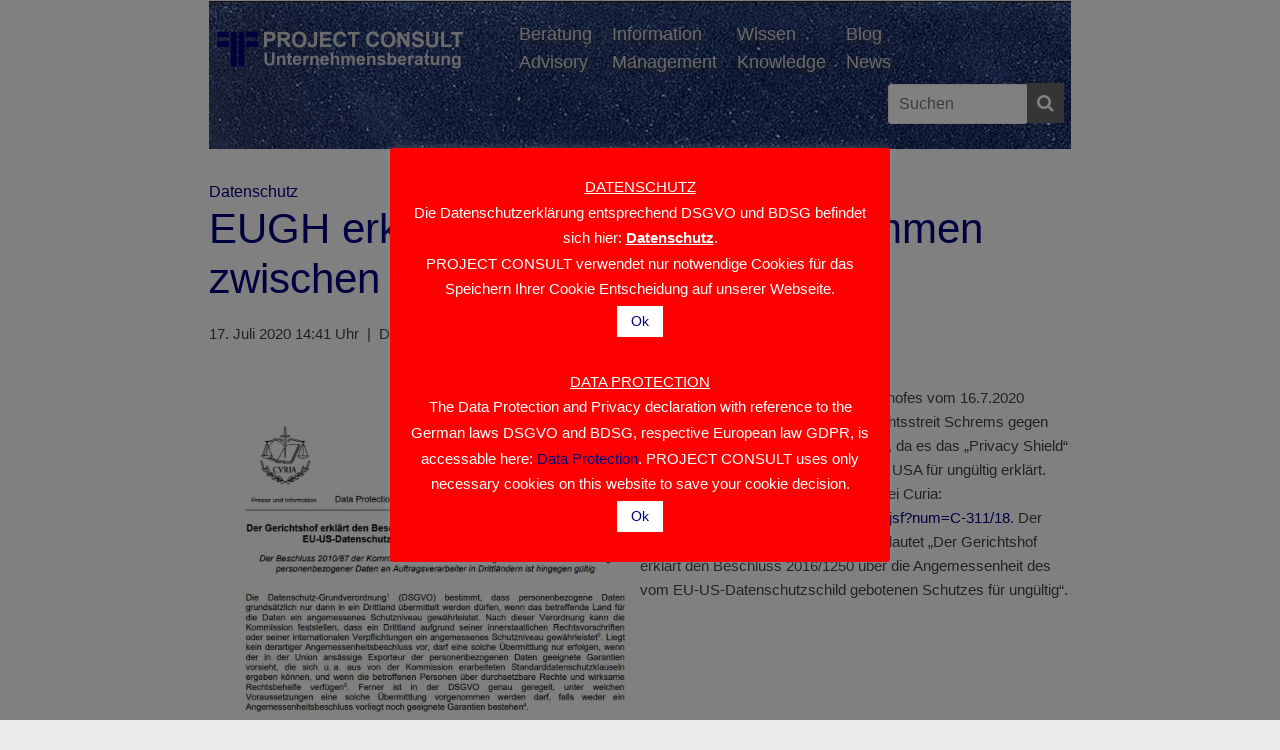

--- FILE ---
content_type: text/html; charset=UTF-8
request_url: https://www.project-consult.com/news/eugh-erklaert-privacy-shield-abkommen-zwischen-eu-und-usa-fuer-ungueltig/
body_size: 28128
content:
<!DOCTYPE html>
<html lang="de">
<head><style>img.lazy{min-height:1px}</style><link href="https://www.project-consult.com/wp-content/plugins/w3-total-cache/pub/js/lazyload.min.js" as="script">
	<meta charset="UTF-8"/>
	<meta name="viewport" content="width=device-width, initial-scale=1">
	<link rel="profile" href="http://gmpg.org/xfn/11"/>
	<title>EUGH erklärt &#8222;Privacy Shield&#8220; Abkommen zwischen EU und USA für ungültig &#8211; PROJECT CONSULT</title>
<meta name='robots' content='max-image-preview:large' />
<link rel='dns-prefetch' href='//www.project-consult.com' />
<link rel='dns-prefetch' href='//fonts.googleapis.com' />
<link rel="alternate" type="application/rss+xml" title="PROJECT CONSULT &raquo; Feed" href="https://www.project-consult.com/feed/" />
<link rel="alternate" type="application/rss+xml" title="PROJECT CONSULT &raquo; Kommentar-Feed" href="https://www.project-consult.com/comments/feed/" />
<link rel="alternate" type="application/rss+xml" title="PROJECT CONSULT &raquo; Kommentar-Feed zu EUGH erklärt &#8222;Privacy Shield&#8220; Abkommen zwischen EU und USA für ungültig" href="https://www.project-consult.com/news/eugh-erklaert-privacy-shield-abkommen-zwischen-eu-und-usa-fuer-ungueltig/feed/" />
<link rel="alternate" title="oEmbed (JSON)" type="application/json+oembed" href="https://www.project-consult.com/wp-json/oembed/1.0/embed?url=https%3A%2F%2Fwww.project-consult.com%2Fnews%2Feugh-erklaert-privacy-shield-abkommen-zwischen-eu-und-usa-fuer-ungueltig%2F" />
<link rel="alternate" title="oEmbed (XML)" type="text/xml+oembed" href="https://www.project-consult.com/wp-json/oembed/1.0/embed?url=https%3A%2F%2Fwww.project-consult.com%2Fnews%2Feugh-erklaert-privacy-shield-abkommen-zwischen-eu-und-usa-fuer-ungueltig%2F&#038;format=xml" />
<style id='wp-img-auto-sizes-contain-inline-css' type='text/css'>
img:is([sizes=auto i],[sizes^="auto," i]){contain-intrinsic-size:3000px 1500px}
/*# sourceURL=wp-img-auto-sizes-contain-inline-css */
</style>
<style id='wp-emoji-styles-inline-css' type='text/css'>

	img.wp-smiley, img.emoji {
		display: inline !important;
		border: none !important;
		box-shadow: none !important;
		height: 1em !important;
		width: 1em !important;
		margin: 0 0.07em !important;
		vertical-align: -0.1em !important;
		background: none !important;
		padding: 0 !important;
	}
/*# sourceURL=wp-emoji-styles-inline-css */
</style>
<style id='wp-block-library-inline-css' type='text/css'>
:root{--wp-block-synced-color:#7a00df;--wp-block-synced-color--rgb:122,0,223;--wp-bound-block-color:var(--wp-block-synced-color);--wp-editor-canvas-background:#ddd;--wp-admin-theme-color:#007cba;--wp-admin-theme-color--rgb:0,124,186;--wp-admin-theme-color-darker-10:#006ba1;--wp-admin-theme-color-darker-10--rgb:0,107,160.5;--wp-admin-theme-color-darker-20:#005a87;--wp-admin-theme-color-darker-20--rgb:0,90,135;--wp-admin-border-width-focus:2px}@media (min-resolution:192dpi){:root{--wp-admin-border-width-focus:1.5px}}.wp-element-button{cursor:pointer}:root .has-very-light-gray-background-color{background-color:#eee}:root .has-very-dark-gray-background-color{background-color:#313131}:root .has-very-light-gray-color{color:#eee}:root .has-very-dark-gray-color{color:#313131}:root .has-vivid-green-cyan-to-vivid-cyan-blue-gradient-background{background:linear-gradient(135deg,#00d084,#0693e3)}:root .has-purple-crush-gradient-background{background:linear-gradient(135deg,#34e2e4,#4721fb 50%,#ab1dfe)}:root .has-hazy-dawn-gradient-background{background:linear-gradient(135deg,#faaca8,#dad0ec)}:root .has-subdued-olive-gradient-background{background:linear-gradient(135deg,#fafae1,#67a671)}:root .has-atomic-cream-gradient-background{background:linear-gradient(135deg,#fdd79a,#004a59)}:root .has-nightshade-gradient-background{background:linear-gradient(135deg,#330968,#31cdcf)}:root .has-midnight-gradient-background{background:linear-gradient(135deg,#020381,#2874fc)}:root{--wp--preset--font-size--normal:16px;--wp--preset--font-size--huge:42px}.has-regular-font-size{font-size:1em}.has-larger-font-size{font-size:2.625em}.has-normal-font-size{font-size:var(--wp--preset--font-size--normal)}.has-huge-font-size{font-size:var(--wp--preset--font-size--huge)}.has-text-align-center{text-align:center}.has-text-align-left{text-align:left}.has-text-align-right{text-align:right}.has-fit-text{white-space:nowrap!important}#end-resizable-editor-section{display:none}.aligncenter{clear:both}.items-justified-left{justify-content:flex-start}.items-justified-center{justify-content:center}.items-justified-right{justify-content:flex-end}.items-justified-space-between{justify-content:space-between}.screen-reader-text{border:0;clip-path:inset(50%);height:1px;margin:-1px;overflow:hidden;padding:0;position:absolute;width:1px;word-wrap:normal!important}.screen-reader-text:focus{background-color:#ddd;clip-path:none;color:#444;display:block;font-size:1em;height:auto;left:5px;line-height:normal;padding:15px 23px 14px;text-decoration:none;top:5px;width:auto;z-index:100000}html :where(.has-border-color){border-style:solid}html :where([style*=border-top-color]){border-top-style:solid}html :where([style*=border-right-color]){border-right-style:solid}html :where([style*=border-bottom-color]){border-bottom-style:solid}html :where([style*=border-left-color]){border-left-style:solid}html :where([style*=border-width]){border-style:solid}html :where([style*=border-top-width]){border-top-style:solid}html :where([style*=border-right-width]){border-right-style:solid}html :where([style*=border-bottom-width]){border-bottom-style:solid}html :where([style*=border-left-width]){border-left-style:solid}html :where(img[class*=wp-image-]){height:auto;max-width:100%}:where(figure){margin:0 0 1em}html :where(.is-position-sticky){--wp-admin--admin-bar--position-offset:var(--wp-admin--admin-bar--height,0px)}@media screen and (max-width:600px){html :where(.is-position-sticky){--wp-admin--admin-bar--position-offset:0px}}

/*# sourceURL=wp-block-library-inline-css */
</style><style id='wp-block-heading-inline-css' type='text/css'>
h1:where(.wp-block-heading).has-background,h2:where(.wp-block-heading).has-background,h3:where(.wp-block-heading).has-background,h4:where(.wp-block-heading).has-background,h5:where(.wp-block-heading).has-background,h6:where(.wp-block-heading).has-background{padding:1.25em 2.375em}h1.has-text-align-left[style*=writing-mode]:where([style*=vertical-lr]),h1.has-text-align-right[style*=writing-mode]:where([style*=vertical-rl]),h2.has-text-align-left[style*=writing-mode]:where([style*=vertical-lr]),h2.has-text-align-right[style*=writing-mode]:where([style*=vertical-rl]),h3.has-text-align-left[style*=writing-mode]:where([style*=vertical-lr]),h3.has-text-align-right[style*=writing-mode]:where([style*=vertical-rl]),h4.has-text-align-left[style*=writing-mode]:where([style*=vertical-lr]),h4.has-text-align-right[style*=writing-mode]:where([style*=vertical-rl]),h5.has-text-align-left[style*=writing-mode]:where([style*=vertical-lr]),h5.has-text-align-right[style*=writing-mode]:where([style*=vertical-rl]),h6.has-text-align-left[style*=writing-mode]:where([style*=vertical-lr]),h6.has-text-align-right[style*=writing-mode]:where([style*=vertical-rl]){rotate:180deg}
/*# sourceURL=https://www.project-consult.com/wp-includes/blocks/heading/style.min.css */
</style>
<style id='wp-block-image-inline-css' type='text/css'>
.wp-block-image>a,.wp-block-image>figure>a{display:inline-block}.wp-block-image img{box-sizing:border-box;height:auto;max-width:100%;vertical-align:bottom}@media not (prefers-reduced-motion){.wp-block-image img.hide{visibility:hidden}.wp-block-image img.show{animation:show-content-image .4s}}.wp-block-image[style*=border-radius] img,.wp-block-image[style*=border-radius]>a{border-radius:inherit}.wp-block-image.has-custom-border img{box-sizing:border-box}.wp-block-image.aligncenter{text-align:center}.wp-block-image.alignfull>a,.wp-block-image.alignwide>a{width:100%}.wp-block-image.alignfull img,.wp-block-image.alignwide img{height:auto;width:100%}.wp-block-image .aligncenter,.wp-block-image .alignleft,.wp-block-image .alignright,.wp-block-image.aligncenter,.wp-block-image.alignleft,.wp-block-image.alignright{display:table}.wp-block-image .aligncenter>figcaption,.wp-block-image .alignleft>figcaption,.wp-block-image .alignright>figcaption,.wp-block-image.aligncenter>figcaption,.wp-block-image.alignleft>figcaption,.wp-block-image.alignright>figcaption{caption-side:bottom;display:table-caption}.wp-block-image .alignleft{float:left;margin:.5em 1em .5em 0}.wp-block-image .alignright{float:right;margin:.5em 0 .5em 1em}.wp-block-image .aligncenter{margin-left:auto;margin-right:auto}.wp-block-image :where(figcaption){margin-bottom:1em;margin-top:.5em}.wp-block-image.is-style-circle-mask img{border-radius:9999px}@supports ((-webkit-mask-image:none) or (mask-image:none)) or (-webkit-mask-image:none){.wp-block-image.is-style-circle-mask img{border-radius:0;-webkit-mask-image:url('data:image/svg+xml;utf8,<svg viewBox="0 0 100 100" xmlns="http://www.w3.org/2000/svg"><circle cx="50" cy="50" r="50"/></svg>');mask-image:url('data:image/svg+xml;utf8,<svg viewBox="0 0 100 100" xmlns="http://www.w3.org/2000/svg"><circle cx="50" cy="50" r="50"/></svg>');mask-mode:alpha;-webkit-mask-position:center;mask-position:center;-webkit-mask-repeat:no-repeat;mask-repeat:no-repeat;-webkit-mask-size:contain;mask-size:contain}}:root :where(.wp-block-image.is-style-rounded img,.wp-block-image .is-style-rounded img){border-radius:9999px}.wp-block-image figure{margin:0}.wp-lightbox-container{display:flex;flex-direction:column;position:relative}.wp-lightbox-container img{cursor:zoom-in}.wp-lightbox-container img:hover+button{opacity:1}.wp-lightbox-container button{align-items:center;backdrop-filter:blur(16px) saturate(180%);background-color:#5a5a5a40;border:none;border-radius:4px;cursor:zoom-in;display:flex;height:20px;justify-content:center;opacity:0;padding:0;position:absolute;right:16px;text-align:center;top:16px;width:20px;z-index:100}@media not (prefers-reduced-motion){.wp-lightbox-container button{transition:opacity .2s ease}}.wp-lightbox-container button:focus-visible{outline:3px auto #5a5a5a40;outline:3px auto -webkit-focus-ring-color;outline-offset:3px}.wp-lightbox-container button:hover{cursor:pointer;opacity:1}.wp-lightbox-container button:focus{opacity:1}.wp-lightbox-container button:focus,.wp-lightbox-container button:hover,.wp-lightbox-container button:not(:hover):not(:active):not(.has-background){background-color:#5a5a5a40;border:none}.wp-lightbox-overlay{box-sizing:border-box;cursor:zoom-out;height:100vh;left:0;overflow:hidden;position:fixed;top:0;visibility:hidden;width:100%;z-index:100000}.wp-lightbox-overlay .close-button{align-items:center;cursor:pointer;display:flex;justify-content:center;min-height:40px;min-width:40px;padding:0;position:absolute;right:calc(env(safe-area-inset-right) + 16px);top:calc(env(safe-area-inset-top) + 16px);z-index:5000000}.wp-lightbox-overlay .close-button:focus,.wp-lightbox-overlay .close-button:hover,.wp-lightbox-overlay .close-button:not(:hover):not(:active):not(.has-background){background:none;border:none}.wp-lightbox-overlay .lightbox-image-container{height:var(--wp--lightbox-container-height);left:50%;overflow:hidden;position:absolute;top:50%;transform:translate(-50%,-50%);transform-origin:top left;width:var(--wp--lightbox-container-width);z-index:9999999999}.wp-lightbox-overlay .wp-block-image{align-items:center;box-sizing:border-box;display:flex;height:100%;justify-content:center;margin:0;position:relative;transform-origin:0 0;width:100%;z-index:3000000}.wp-lightbox-overlay .wp-block-image img{height:var(--wp--lightbox-image-height);min-height:var(--wp--lightbox-image-height);min-width:var(--wp--lightbox-image-width);width:var(--wp--lightbox-image-width)}.wp-lightbox-overlay .wp-block-image figcaption{display:none}.wp-lightbox-overlay button{background:none;border:none}.wp-lightbox-overlay .scrim{background-color:#fff;height:100%;opacity:.9;position:absolute;width:100%;z-index:2000000}.wp-lightbox-overlay.active{visibility:visible}@media not (prefers-reduced-motion){.wp-lightbox-overlay.active{animation:turn-on-visibility .25s both}.wp-lightbox-overlay.active img{animation:turn-on-visibility .35s both}.wp-lightbox-overlay.show-closing-animation:not(.active){animation:turn-off-visibility .35s both}.wp-lightbox-overlay.show-closing-animation:not(.active) img{animation:turn-off-visibility .25s both}.wp-lightbox-overlay.zoom.active{animation:none;opacity:1;visibility:visible}.wp-lightbox-overlay.zoom.active .lightbox-image-container{animation:lightbox-zoom-in .4s}.wp-lightbox-overlay.zoom.active .lightbox-image-container img{animation:none}.wp-lightbox-overlay.zoom.active .scrim{animation:turn-on-visibility .4s forwards}.wp-lightbox-overlay.zoom.show-closing-animation:not(.active){animation:none}.wp-lightbox-overlay.zoom.show-closing-animation:not(.active) .lightbox-image-container{animation:lightbox-zoom-out .4s}.wp-lightbox-overlay.zoom.show-closing-animation:not(.active) .lightbox-image-container img{animation:none}.wp-lightbox-overlay.zoom.show-closing-animation:not(.active) .scrim{animation:turn-off-visibility .4s forwards}}@keyframes show-content-image{0%{visibility:hidden}99%{visibility:hidden}to{visibility:visible}}@keyframes turn-on-visibility{0%{opacity:0}to{opacity:1}}@keyframes turn-off-visibility{0%{opacity:1;visibility:visible}99%{opacity:0;visibility:visible}to{opacity:0;visibility:hidden}}@keyframes lightbox-zoom-in{0%{transform:translate(calc((-100vw + var(--wp--lightbox-scrollbar-width))/2 + var(--wp--lightbox-initial-left-position)),calc(-50vh + var(--wp--lightbox-initial-top-position))) scale(var(--wp--lightbox-scale))}to{transform:translate(-50%,-50%) scale(1)}}@keyframes lightbox-zoom-out{0%{transform:translate(-50%,-50%) scale(1);visibility:visible}99%{visibility:visible}to{transform:translate(calc((-100vw + var(--wp--lightbox-scrollbar-width))/2 + var(--wp--lightbox-initial-left-position)),calc(-50vh + var(--wp--lightbox-initial-top-position))) scale(var(--wp--lightbox-scale));visibility:hidden}}
/*# sourceURL=https://www.project-consult.com/wp-includes/blocks/image/style.min.css */
</style>
<style id='wp-block-list-inline-css' type='text/css'>
ol,ul{box-sizing:border-box}:root :where(.wp-block-list.has-background){padding:1.25em 2.375em}
/*# sourceURL=https://www.project-consult.com/wp-includes/blocks/list/style.min.css */
</style>
<style id='wp-block-columns-inline-css' type='text/css'>
.wp-block-columns{box-sizing:border-box;display:flex;flex-wrap:wrap!important}@media (min-width:782px){.wp-block-columns{flex-wrap:nowrap!important}}.wp-block-columns{align-items:normal!important}.wp-block-columns.are-vertically-aligned-top{align-items:flex-start}.wp-block-columns.are-vertically-aligned-center{align-items:center}.wp-block-columns.are-vertically-aligned-bottom{align-items:flex-end}@media (max-width:781px){.wp-block-columns:not(.is-not-stacked-on-mobile)>.wp-block-column{flex-basis:100%!important}}@media (min-width:782px){.wp-block-columns:not(.is-not-stacked-on-mobile)>.wp-block-column{flex-basis:0;flex-grow:1}.wp-block-columns:not(.is-not-stacked-on-mobile)>.wp-block-column[style*=flex-basis]{flex-grow:0}}.wp-block-columns.is-not-stacked-on-mobile{flex-wrap:nowrap!important}.wp-block-columns.is-not-stacked-on-mobile>.wp-block-column{flex-basis:0;flex-grow:1}.wp-block-columns.is-not-stacked-on-mobile>.wp-block-column[style*=flex-basis]{flex-grow:0}:where(.wp-block-columns){margin-bottom:1.75em}:where(.wp-block-columns.has-background){padding:1.25em 2.375em}.wp-block-column{flex-grow:1;min-width:0;overflow-wrap:break-word;word-break:break-word}.wp-block-column.is-vertically-aligned-top{align-self:flex-start}.wp-block-column.is-vertically-aligned-center{align-self:center}.wp-block-column.is-vertically-aligned-bottom{align-self:flex-end}.wp-block-column.is-vertically-aligned-stretch{align-self:stretch}.wp-block-column.is-vertically-aligned-bottom,.wp-block-column.is-vertically-aligned-center,.wp-block-column.is-vertically-aligned-top{width:100%}
/*# sourceURL=https://www.project-consult.com/wp-includes/blocks/columns/style.min.css */
</style>
<style id='wp-block-paragraph-inline-css' type='text/css'>
.is-small-text{font-size:.875em}.is-regular-text{font-size:1em}.is-large-text{font-size:2.25em}.is-larger-text{font-size:3em}.has-drop-cap:not(:focus):first-letter{float:left;font-size:8.4em;font-style:normal;font-weight:100;line-height:.68;margin:.05em .1em 0 0;text-transform:uppercase}body.rtl .has-drop-cap:not(:focus):first-letter{float:none;margin-left:.1em}p.has-drop-cap.has-background{overflow:hidden}:root :where(p.has-background){padding:1.25em 2.375em}:where(p.has-text-color:not(.has-link-color)) a{color:inherit}p.has-text-align-left[style*="writing-mode:vertical-lr"],p.has-text-align-right[style*="writing-mode:vertical-rl"]{rotate:180deg}
/*# sourceURL=https://www.project-consult.com/wp-includes/blocks/paragraph/style.min.css */
</style>
<style id='global-styles-inline-css' type='text/css'>
:root{--wp--preset--aspect-ratio--square: 1;--wp--preset--aspect-ratio--4-3: 4/3;--wp--preset--aspect-ratio--3-4: 3/4;--wp--preset--aspect-ratio--3-2: 3/2;--wp--preset--aspect-ratio--2-3: 2/3;--wp--preset--aspect-ratio--16-9: 16/9;--wp--preset--aspect-ratio--9-16: 9/16;--wp--preset--color--black: #000000;--wp--preset--color--cyan-bluish-gray: #abb8c3;--wp--preset--color--white: #ffffff;--wp--preset--color--pale-pink: #f78da7;--wp--preset--color--vivid-red: #cf2e2e;--wp--preset--color--luminous-vivid-orange: #ff6900;--wp--preset--color--luminous-vivid-amber: #fcb900;--wp--preset--color--light-green-cyan: #7bdcb5;--wp--preset--color--vivid-green-cyan: #00d084;--wp--preset--color--pale-cyan-blue: #8ed1fc;--wp--preset--color--vivid-cyan-blue: #0693e3;--wp--preset--color--vivid-purple: #9b51e0;--wp--preset--gradient--vivid-cyan-blue-to-vivid-purple: linear-gradient(135deg,rgb(6,147,227) 0%,rgb(155,81,224) 100%);--wp--preset--gradient--light-green-cyan-to-vivid-green-cyan: linear-gradient(135deg,rgb(122,220,180) 0%,rgb(0,208,130) 100%);--wp--preset--gradient--luminous-vivid-amber-to-luminous-vivid-orange: linear-gradient(135deg,rgb(252,185,0) 0%,rgb(255,105,0) 100%);--wp--preset--gradient--luminous-vivid-orange-to-vivid-red: linear-gradient(135deg,rgb(255,105,0) 0%,rgb(207,46,46) 100%);--wp--preset--gradient--very-light-gray-to-cyan-bluish-gray: linear-gradient(135deg,rgb(238,238,238) 0%,rgb(169,184,195) 100%);--wp--preset--gradient--cool-to-warm-spectrum: linear-gradient(135deg,rgb(74,234,220) 0%,rgb(151,120,209) 20%,rgb(207,42,186) 40%,rgb(238,44,130) 60%,rgb(251,105,98) 80%,rgb(254,248,76) 100%);--wp--preset--gradient--blush-light-purple: linear-gradient(135deg,rgb(255,206,236) 0%,rgb(152,150,240) 100%);--wp--preset--gradient--blush-bordeaux: linear-gradient(135deg,rgb(254,205,165) 0%,rgb(254,45,45) 50%,rgb(107,0,62) 100%);--wp--preset--gradient--luminous-dusk: linear-gradient(135deg,rgb(255,203,112) 0%,rgb(199,81,192) 50%,rgb(65,88,208) 100%);--wp--preset--gradient--pale-ocean: linear-gradient(135deg,rgb(255,245,203) 0%,rgb(182,227,212) 50%,rgb(51,167,181) 100%);--wp--preset--gradient--electric-grass: linear-gradient(135deg,rgb(202,248,128) 0%,rgb(113,206,126) 100%);--wp--preset--gradient--midnight: linear-gradient(135deg,rgb(2,3,129) 0%,rgb(40,116,252) 100%);--wp--preset--font-size--small: 13px;--wp--preset--font-size--medium: 20px;--wp--preset--font-size--large: 36px;--wp--preset--font-size--x-large: 42px;--wp--preset--spacing--20: 0.44rem;--wp--preset--spacing--30: 0.67rem;--wp--preset--spacing--40: 1rem;--wp--preset--spacing--50: 1.5rem;--wp--preset--spacing--60: 2.25rem;--wp--preset--spacing--70: 3.38rem;--wp--preset--spacing--80: 5.06rem;--wp--preset--shadow--natural: 6px 6px 9px rgba(0, 0, 0, 0.2);--wp--preset--shadow--deep: 12px 12px 50px rgba(0, 0, 0, 0.4);--wp--preset--shadow--sharp: 6px 6px 0px rgba(0, 0, 0, 0.2);--wp--preset--shadow--outlined: 6px 6px 0px -3px rgb(255, 255, 255), 6px 6px rgb(0, 0, 0);--wp--preset--shadow--crisp: 6px 6px 0px rgb(0, 0, 0);}:where(.is-layout-flex){gap: 0.5em;}:where(.is-layout-grid){gap: 0.5em;}body .is-layout-flex{display: flex;}.is-layout-flex{flex-wrap: wrap;align-items: center;}.is-layout-flex > :is(*, div){margin: 0;}body .is-layout-grid{display: grid;}.is-layout-grid > :is(*, div){margin: 0;}:where(.wp-block-columns.is-layout-flex){gap: 2em;}:where(.wp-block-columns.is-layout-grid){gap: 2em;}:where(.wp-block-post-template.is-layout-flex){gap: 1.25em;}:where(.wp-block-post-template.is-layout-grid){gap: 1.25em;}.has-black-color{color: var(--wp--preset--color--black) !important;}.has-cyan-bluish-gray-color{color: var(--wp--preset--color--cyan-bluish-gray) !important;}.has-white-color{color: var(--wp--preset--color--white) !important;}.has-pale-pink-color{color: var(--wp--preset--color--pale-pink) !important;}.has-vivid-red-color{color: var(--wp--preset--color--vivid-red) !important;}.has-luminous-vivid-orange-color{color: var(--wp--preset--color--luminous-vivid-orange) !important;}.has-luminous-vivid-amber-color{color: var(--wp--preset--color--luminous-vivid-amber) !important;}.has-light-green-cyan-color{color: var(--wp--preset--color--light-green-cyan) !important;}.has-vivid-green-cyan-color{color: var(--wp--preset--color--vivid-green-cyan) !important;}.has-pale-cyan-blue-color{color: var(--wp--preset--color--pale-cyan-blue) !important;}.has-vivid-cyan-blue-color{color: var(--wp--preset--color--vivid-cyan-blue) !important;}.has-vivid-purple-color{color: var(--wp--preset--color--vivid-purple) !important;}.has-black-background-color{background-color: var(--wp--preset--color--black) !important;}.has-cyan-bluish-gray-background-color{background-color: var(--wp--preset--color--cyan-bluish-gray) !important;}.has-white-background-color{background-color: var(--wp--preset--color--white) !important;}.has-pale-pink-background-color{background-color: var(--wp--preset--color--pale-pink) !important;}.has-vivid-red-background-color{background-color: var(--wp--preset--color--vivid-red) !important;}.has-luminous-vivid-orange-background-color{background-color: var(--wp--preset--color--luminous-vivid-orange) !important;}.has-luminous-vivid-amber-background-color{background-color: var(--wp--preset--color--luminous-vivid-amber) !important;}.has-light-green-cyan-background-color{background-color: var(--wp--preset--color--light-green-cyan) !important;}.has-vivid-green-cyan-background-color{background-color: var(--wp--preset--color--vivid-green-cyan) !important;}.has-pale-cyan-blue-background-color{background-color: var(--wp--preset--color--pale-cyan-blue) !important;}.has-vivid-cyan-blue-background-color{background-color: var(--wp--preset--color--vivid-cyan-blue) !important;}.has-vivid-purple-background-color{background-color: var(--wp--preset--color--vivid-purple) !important;}.has-black-border-color{border-color: var(--wp--preset--color--black) !important;}.has-cyan-bluish-gray-border-color{border-color: var(--wp--preset--color--cyan-bluish-gray) !important;}.has-white-border-color{border-color: var(--wp--preset--color--white) !important;}.has-pale-pink-border-color{border-color: var(--wp--preset--color--pale-pink) !important;}.has-vivid-red-border-color{border-color: var(--wp--preset--color--vivid-red) !important;}.has-luminous-vivid-orange-border-color{border-color: var(--wp--preset--color--luminous-vivid-orange) !important;}.has-luminous-vivid-amber-border-color{border-color: var(--wp--preset--color--luminous-vivid-amber) !important;}.has-light-green-cyan-border-color{border-color: var(--wp--preset--color--light-green-cyan) !important;}.has-vivid-green-cyan-border-color{border-color: var(--wp--preset--color--vivid-green-cyan) !important;}.has-pale-cyan-blue-border-color{border-color: var(--wp--preset--color--pale-cyan-blue) !important;}.has-vivid-cyan-blue-border-color{border-color: var(--wp--preset--color--vivid-cyan-blue) !important;}.has-vivid-purple-border-color{border-color: var(--wp--preset--color--vivid-purple) !important;}.has-vivid-cyan-blue-to-vivid-purple-gradient-background{background: var(--wp--preset--gradient--vivid-cyan-blue-to-vivid-purple) !important;}.has-light-green-cyan-to-vivid-green-cyan-gradient-background{background: var(--wp--preset--gradient--light-green-cyan-to-vivid-green-cyan) !important;}.has-luminous-vivid-amber-to-luminous-vivid-orange-gradient-background{background: var(--wp--preset--gradient--luminous-vivid-amber-to-luminous-vivid-orange) !important;}.has-luminous-vivid-orange-to-vivid-red-gradient-background{background: var(--wp--preset--gradient--luminous-vivid-orange-to-vivid-red) !important;}.has-very-light-gray-to-cyan-bluish-gray-gradient-background{background: var(--wp--preset--gradient--very-light-gray-to-cyan-bluish-gray) !important;}.has-cool-to-warm-spectrum-gradient-background{background: var(--wp--preset--gradient--cool-to-warm-spectrum) !important;}.has-blush-light-purple-gradient-background{background: var(--wp--preset--gradient--blush-light-purple) !important;}.has-blush-bordeaux-gradient-background{background: var(--wp--preset--gradient--blush-bordeaux) !important;}.has-luminous-dusk-gradient-background{background: var(--wp--preset--gradient--luminous-dusk) !important;}.has-pale-ocean-gradient-background{background: var(--wp--preset--gradient--pale-ocean) !important;}.has-electric-grass-gradient-background{background: var(--wp--preset--gradient--electric-grass) !important;}.has-midnight-gradient-background{background: var(--wp--preset--gradient--midnight) !important;}.has-small-font-size{font-size: var(--wp--preset--font-size--small) !important;}.has-medium-font-size{font-size: var(--wp--preset--font-size--medium) !important;}.has-large-font-size{font-size: var(--wp--preset--font-size--large) !important;}.has-x-large-font-size{font-size: var(--wp--preset--font-size--x-large) !important;}
:where(.wp-block-columns.is-layout-flex){gap: 2em;}:where(.wp-block-columns.is-layout-grid){gap: 2em;}
/*# sourceURL=global-styles-inline-css */
</style>
<style id='core-block-supports-inline-css' type='text/css'>
.wp-container-core-columns-is-layout-9d6595d7{flex-wrap:nowrap;}
/*# sourceURL=core-block-supports-inline-css */
</style>

<style id='classic-theme-styles-inline-css' type='text/css'>
/*! This file is auto-generated */
.wp-block-button__link{color:#fff;background-color:#32373c;border-radius:9999px;box-shadow:none;text-decoration:none;padding:calc(.667em + 2px) calc(1.333em + 2px);font-size:1.125em}.wp-block-file__button{background:#32373c;color:#fff;text-decoration:none}
/*# sourceURL=/wp-includes/css/classic-themes.min.css */
</style>
<link rel='stylesheet' id='f12-cf7-captcha-style-css' href='https://www.project-consult.com/wp-content/plugins/captcha-for-contact-form-7/core/assets/f12-cf7-captcha.css?ver=6.9' type='text/css' media='all' />
<link rel='stylesheet' id='cookie-law-info-css' href='https://www.project-consult.com/wp-content/plugins/cookie-law-info/legacy/public/css/cookie-law-info-public.css?ver=3.2.9' type='text/css' media='all' />
<link rel='stylesheet' id='cookie-law-info-gdpr-css' href='https://www.project-consult.com/wp-content/plugins/cookie-law-info/legacy/public/css/cookie-law-info-gdpr.css?ver=3.2.9' type='text/css' media='all' />
<link rel='stylesheet' id='ppress-frontend-css' href='https://www.project-consult.com/wp-content/plugins/wp-user-avatar/assets/css/frontend.min.css?ver=4.15.22' type='text/css' media='all' />
<link rel='stylesheet' id='ppress-flatpickr-css' href='https://www.project-consult.com/wp-content/plugins/wp-user-avatar/assets/flatpickr/flatpickr.min.css?ver=4.15.22' type='text/css' media='all' />
<link rel='stylesheet' id='ppress-select2-css' href='https://www.project-consult.com/wp-content/plugins/wp-user-avatar/assets/select2/select2.min.css?ver=6.9' type='text/css' media='all' />
<link rel='stylesheet' id='parent-style-css' href='https://www.project-consult.com/wp-content/themes/colormag/style.css?ver=6.9' type='text/css' media='all' />
<link rel='stylesheet' id='colormag_style-css' href='https://www.project-consult.com/wp-content/themes/pc-theme/style.css?ver=6.9' type='text/css' media='all' />
<link rel='stylesheet' id='colormag-fontawesome-css' href='https://www.project-consult.com/wp-content/themes/colormag/fontawesome/css/font-awesome.css?ver=4.2.1' type='text/css' media='all' />
<script type="text/javascript" src="https://www.project-consult.com/wp-includes/js/jquery/jquery.min.js?ver=3.7.1" id="jquery-core-js"></script>
<script type="text/javascript" src="https://www.project-consult.com/wp-includes/js/jquery/jquery-migrate.min.js?ver=3.4.1" id="jquery-migrate-js"></script>
<script type="text/javascript" id="cookie-law-info-js-extra">
/* <![CDATA[ */
var Cli_Data = {"nn_cookie_ids":[],"cookielist":[],"non_necessary_cookies":[],"ccpaEnabled":"","ccpaRegionBased":"","ccpaBarEnabled":"","strictlyEnabled":["necessary","obligatoire"],"ccpaType":"gdpr","js_blocking":"","custom_integration":"","triggerDomRefresh":"","secure_cookies":""};
var cli_cookiebar_settings = {"animate_speed_hide":"500","animate_speed_show":"500","background":"#ff0000","border":"#b1a6a6c2","border_on":"","button_1_button_colour":"#ffffff","button_1_button_hover":"#cccccc","button_1_link_colour":"#000080","button_1_as_button":"1","button_1_new_win":"","button_2_button_colour":"#333","button_2_button_hover":"#292929","button_2_link_colour":"#ffffff","button_2_as_button":"","button_2_hidebar":"","button_3_button_colour":"#ffffff","button_3_button_hover":"#cccccc","button_3_link_colour":"#000080","button_3_as_button":"1","button_3_new_win":"","button_4_button_colour":"#26267f","button_4_button_hover":"#1e1e66","button_4_link_colour":"#ffffff","button_4_as_button":"1","button_7_button_colour":"#61a229","button_7_button_hover":"#4e8221","button_7_link_colour":"#fff","button_7_as_button":"1","button_7_new_win":"","font_family":"inherit","header_fix":"","notify_animate_hide":"1","notify_animate_show":"","notify_div_id":"#cookie-law-info-bar","notify_position_horizontal":"right","notify_position_vertical":"bottom","scroll_close":"","scroll_close_reload":"","accept_close_reload":"","reject_close_reload":"","showagain_tab":"","showagain_background":"#fff","showagain_border":"#000","showagain_div_id":"#cookie-law-info-again","showagain_x_position":"100px","text":"#ffffff","show_once_yn":"","show_once":"10000","logging_on":"","as_popup":"","popup_overlay":"1","bar_heading_text":"","cookie_bar_as":"popup","popup_showagain_position":"bottom-right","widget_position":"left"};
var log_object = {"ajax_url":"https://www.project-consult.com/wp-admin/admin-ajax.php"};
//# sourceURL=cookie-law-info-js-extra
/* ]]> */
</script>
<script type="text/javascript" src="https://www.project-consult.com/wp-content/plugins/cookie-law-info/legacy/public/js/cookie-law-info-public.js?ver=3.2.9" id="cookie-law-info-js"></script>
<script type="text/javascript" src="https://www.project-consult.com/wp-content/plugins/wp-user-avatar/assets/flatpickr/flatpickr.min.js?ver=4.15.22" id="ppress-flatpickr-js"></script>
<script type="text/javascript" src="https://www.project-consult.com/wp-content/plugins/wp-user-avatar/assets/select2/select2.min.js?ver=4.15.22" id="ppress-select2-js"></script>
<link rel="https://api.w.org/" href="https://www.project-consult.com/wp-json/" /><link rel="alternate" title="JSON" type="application/json" href="https://www.project-consult.com/wp-json/wp/v2/news/6315" /><link rel="EditURI" type="application/rsd+xml" title="RSD" href="https://www.project-consult.com/xmlrpc.php?rsd" />
<meta name="generator" content="WordPress 6.9" />
<link rel="canonical" href="https://www.project-consult.com/news/eugh-erklaert-privacy-shield-abkommen-zwischen-eu-und-usa-fuer-ungueltig/" />
<link rel='shortlink' href='https://www.project-consult.com/?p=6315' />
<style type="text/css">.recentcomments a{display:inline !important;padding:0 !important;margin:0 !important;}</style><style type="text/css">.recentcomments a{display:inline !important;padding:0 !important;margin:0 !important;}</style><link rel="icon" href="https://www.project-consult.com/wp-content/uploads/2019/11/cropped-PC_Logo_single_300dpi_a-32x32.png" sizes="32x32" />
<link rel="icon" href="https://www.project-consult.com/wp-content/uploads/2019/11/cropped-PC_Logo_single_300dpi_a-192x192.png" sizes="192x192" />
<link rel="apple-touch-icon" href="https://www.project-consult.com/wp-content/uploads/2019/11/cropped-PC_Logo_single_300dpi_a-180x180.png" />
<meta name="msapplication-TileImage" content="https://www.project-consult.com/wp-content/uploads/2019/11/cropped-PC_Logo_single_300dpi_a-270x270.png" />
</head>

<body class="wp-singular news-template-default single single-news postid-6315 wp-custom-logo wp-theme-colormag wp-child-theme-pc-theme no-sidebar-full-width wide">



<div id="page" class="hfeed site">
	<a class="skip-link screen-reader-text" href="#main">Zum Inhalt springen</a>

	
	
	<header id="masthead" class="site-header clearfix ">
			<div class="toplinks-menu"><ul id="menu-toplinks" class="menu"><li id="menu-item-9210" class="menu-item menu-item-type-post_type menu-item-object-page menu-item-privacy-policy menu-item-9210"><a rel="privacy-policy" href="https://www.project-consult.com/datenschutzerklaerung/">Datenschutz</a></li>
<li id="menu-item-9209" class="menu-item menu-item-type-post_type menu-item-object-page menu-item-9209"><a href="https://www.project-consult.com/impressum/">Impressum</a></li>
<li id="menu-item-9208" class="menu-item menu-item-type-post_type menu-item-object-page menu-item-9208"><a href="https://www.project-consult.com/kontakt/">Kontakt</a></li>
</ul></div>		
		<div id="header-text-nav-container" class="clearfix">

			
						
	<div class="inner-wrap">

		<div id="header-text-nav-wrap" class="clearfix">
			<div id="header-left-section">
									<div id="header-logo-image">
						<a href="https://www.project-consult.com/" class="custom-logo-link" rel="home"><img width="284" height="60" src="data:image/svg+xml,%3Csvg%20xmlns='http://www.w3.org/2000/svg'%20viewBox='0%200%20284%2060'%3E%3C/svg%3E" data-src="https://www.project-consult.com/wp-content/uploads/2022/05/PC-Logo-2022_60pxhoehe.png" class="custom-logo lazy" alt="PROJECT CONSULT" decoding="async" /></a>					</div><!-- #header-logo-image -->
									<div id="header-text" class="screen-reader-text">
											<h3 id="site-title">
							<a href="https://www.project-consult.com/" title="PROJECT CONSULT" rel="home">PROJECT CONSULT</a>
						</h3>
															<p id="site-description">Unternehmensberatung Dr. Ulrich Kampffmeyer GmbH</p>
					<!-- #site-description -->
				</div><!-- #header-text -->
			</div><!-- #header-left-section -->
			<div id="header-right-section">
			<div class="header-links">
			<div>
			<a href="/Strategie-Beratung-Strategy-Consulting-PROJECT-CONSULT-Unternehmensberatung">Beratung<br>Advisory</a>
			</div>
			<div>
			<a href="/Information-Management-ECM-DMS-KM-BPM-IIM-KI-PROJECT-CONSULT-Unternehmensberatung">Information<br> Management</a>
			</div>
			<div>
			<a href="/wissen-knowledge-project-consult-unternehmensberatung/">Wissen<br>Knowledge</a>
			</div>
			<div>
			<a href="/blog-news-newsletter-diskussion-discussion-project-consult-unternehmensberatung/">Blog<br>News</a>
			</div>
			</div>
			<div class="header-search">
			<form action="https://www.project-consult.com/" class="search-form searchform clearfix" method="get">
   <div class="search-wrap">
      <input type="text" placeholder="Suchen" class="s field" name="s">
      <button class="search-icon" type="submit"></button>
   </div>
</form><!-- .searchform -->			</div>
			
							</div><!-- #header-right-section -->

		</div><!-- #header-text-nav-wrap -->

	</div><!-- .inner-wrap -->

	
			
			
		<nav id="site-navigation" class="main-navigation clearfix" role="navigation">
			<div class="inner-wrap clearfix">
				
				
				<p class="menu-toggle"></p>
				<div class="menu-primary-container"><ul id="menu-prime-menu" class="menu"><li id="menu-item-9172" class="menu-item menu-item-type-post_type menu-item-object-page menu-item-has-children menu-item-9172"><a href="https://www.project-consult.com/leistungen/">Leistungen</a>
<ul class="sub-menu">
	<li id="menu-item-9176" class="menu-item menu-item-type-post_type menu-item-object-page menu-item-9176"><a href="https://www.project-consult.com/leistungen/fachberatung-zum-information-management/">Fachberatung</a></li>
	<li id="menu-item-9174" class="menu-item menu-item-type-post_type menu-item-object-page menu-item-9174"><a href="https://www.project-consult.com/leistungen/projektmanagement/">Projektmanagement</a></li>
	<li id="menu-item-9177" class="menu-item menu-item-type-custom menu-item-object-custom menu-item-9177"><a href="/information-management">Information Management</a></li>
	<li id="menu-item-9168" class="menu-item menu-item-type-post_type menu-item-object-page menu-item-9168"><a href="https://www.project-consult.com/leistungen/change-management-2/">Change Management</a></li>
	<li id="menu-item-9173" class="menu-item menu-item-type-post_type menu-item-object-page menu-item-9173"><a href="https://www.project-consult.com/leistungen/loesungsauswahl/">Lösungsauswahl</a></li>
	<li id="menu-item-9170" class="menu-item menu-item-type-post_type menu-item-object-page menu-item-9170"><a href="https://www.project-consult.com/leistungen/einfuehrung-von-loesungen/">Einführung von Lösungen</a></li>
	<li id="menu-item-9169" class="menu-item menu-item-type-post_type menu-item-object-page menu-item-9169"><a href="https://www.project-consult.com/leistungen/coaching/">Coaching</a></li>
	<li id="menu-item-9175" class="menu-item menu-item-type-post_type menu-item-object-page menu-item-9175"><a href="https://www.project-consult.com/alle-seminare/weiterbildung/">Training</a></li>
</ul>
</li>
<li id="menu-item-9178" class="menu-item menu-item-type-post_type menu-item-object-page menu-item-has-children menu-item-9178"><a href="https://www.project-consult.com/beratung/">Beratung</a>
<ul class="sub-menu">
	<li id="menu-item-9179" class="menu-item menu-item-type-post_type menu-item-object-page menu-item-9179"><a href="https://www.project-consult.com/beratung/beratung-business-process-management-collaboration/">BPM &#038; Collaboration</a></li>
	<li id="menu-item-9180" class="menu-item menu-item-type-post_type menu-item-object-page menu-item-9180"><a href="https://www.project-consult.com/beratung/beratung-digital-business/">Digital Transformation</a></li>
	<li id="menu-item-9181" class="menu-item menu-item-type-post_type menu-item-object-page menu-item-9181"><a href="https://www.project-consult.com/beratung/beratung-dokumentenmanagement/">Dokumentenmanagement</a></li>
	<li id="menu-item-9182" class="menu-item menu-item-type-post_type menu-item-object-page menu-item-9182"><a href="https://www.project-consult.com/beratung/beratung-elektronische-archivierung/">Elektronische Archivierung</a></li>
	<li id="menu-item-9183" class="menu-item menu-item-type-post_type menu-item-object-page menu-item-9183"><a href="https://www.project-consult.com/beratung/beratung-enterprise-content-management/">Enterprise Content Management</a></li>
	<li id="menu-item-9184" class="menu-item menu-item-type-post_type menu-item-object-page menu-item-9184"><a href="https://www.project-consult.com/beratung/beratung-enterprise-information-management/">Enterprise Information Management</a></li>
	<li id="menu-item-9185" class="menu-item menu-item-type-post_type menu-item-object-page menu-item-9185"><a href="https://www.project-consult.com/beratung/beratung-information-governance/">Information Governance</a></li>
	<li id="menu-item-9186" class="menu-item menu-item-type-post_type menu-item-object-page menu-item-9186"><a href="https://www.project-consult.com/beratung/beratung-records-management/">Records Management</a></li>
</ul>
</li>
<li id="menu-item-9191" class="menu-item menu-item-type-custom menu-item-object-custom menu-item-has-children menu-item-9191"><a href="/alle-seminare/">Seminare</a>
<ul class="sub-menu">
	<li id="menu-item-9189" class="menu-item menu-item-type-post_type menu-item-object-page menu-item-9189"><a href="https://www.project-consult.com/alle-seminare/weiterbildung/">Weiterbildung Portfolio</a></li>
	<li id="menu-item-9190" class="menu-item menu-item-type-custom menu-item-object-custom menu-item-9190"><a href="/alle-seminare/project-consult-seminare/">PROJECT CONSULT Seminare</a></li>
	<li id="menu-item-9192" class="menu-item menu-item-type-custom menu-item-object-custom menu-item-9192"><a href="/alle-seminare/aiim-zertifizierungskurse/">AIIM Zertifizierungskurse</a></li>
	<li id="menu-item-9188" class="menu-item menu-item-type-post_type menu-item-object-page menu-item-9188"><a href="https://www.project-consult.com/alle-seminare/vortraege-2/">Vorträge</a></li>
	<li id="menu-item-9187" class="menu-item menu-item-type-post_type menu-item-object-page menu-item-9187"><a href="https://www.project-consult.com/alle-seminare/workshops/">Workshops</a></li>
</ul>
</li>
<li id="menu-item-9194" class="menu-item menu-item-type-post_type menu-item-object-page menu-item-has-children menu-item-9194"><a href="https://www.project-consult.com/project-consult-ueber-uns/">Unternehmen</a>
<ul class="sub-menu">
	<li id="menu-item-9195" class="menu-item menu-item-type-post_type menu-item-object-page menu-item-9195"><a href="https://www.project-consult.com/project-consult-ueber-uns/">PROJECT CONSULT: Über uns</a></li>
	<li id="menu-item-9196" class="menu-item menu-item-type-post_type menu-item-object-page menu-item-9196"><a href="https://www.project-consult.com/sieben-prinzipien/">Sieben Prinzipien</a></li>
	<li id="menu-item-9193" class="menu-item menu-item-type-post_type menu-item-object-page menu-item-9193"><a href="https://www.project-consult.com/project-consult-ueber-uns/grundsaetze/">Grundsätze</a></li>
	<li id="menu-item-9197" class="menu-item menu-item-type-custom menu-item-object-custom menu-item-9197"><a href="/project-consult-ueber-uns/methoden/">Methoden</a></li>
</ul>
</li>
<li id="menu-item-9198" class="menu-item menu-item-type-post_type menu-item-object-page menu-item-has-children menu-item-9198"><a href="https://www.project-consult.com/wissen/">Wissen</a>
<ul class="sub-menu">
	<li id="menu-item-9200" class="menu-item menu-item-type-custom menu-item-object-custom menu-item-9200"><a href="/themen">Themen</a></li>
	<li id="menu-item-9201" class="menu-item menu-item-type-custom menu-item-object-custom menu-item-9201"><a href="/wissen/project-consult-newsletter/">PROJECT CONSULT Newsletter</a></li>
	<li id="menu-item-9202" class="menu-item menu-item-type-custom menu-item-object-custom menu-item-9202"><a href="/medien/">Videos</a></li>
	<li id="menu-item-9203" class="menu-item menu-item-type-custom menu-item-object-custom menu-item-9203"><a href="/publikationen">Publikationen</a></li>
	<li id="menu-item-9204" class="menu-item menu-item-type-custom menu-item-object-custom menu-item-9204"><a href="/handouts-aller-update-veranstaltungen/">IM Updates</a></li>
</ul>
</li>
<li id="menu-item-9205" class="menu-item menu-item-type-custom menu-item-object-custom menu-item-9205"><a href="/kunden">Kunden</a></li>
<li id="menu-item-9206" class="menu-item menu-item-type-custom menu-item-object-custom menu-item-9206"><a href="/termine">Termine</a></li>
<li id="menu-item-9207" class="menu-item menu-item-type-custom menu-item-object-custom menu-item-9207"><a href="/in_der_diskussion">Blog</a></li>
</ul></div>
			</div>
		</nav>

		
		</div><!-- #header-text-nav-container -->

		
	</header>

		
	<div id="main" class="clearfix">
		<div class="inner-wrap clearfix">

	
	<div id="primary">
		<div id="content" class="clearfix">

			
				
<article id="post-6315" class="post-6315 news type-news status-publish hentry category-datenschutz">
	
   
   <div class="article-content clearfix">

   
   <div class="above-entry-meta"><span class="cat-links"><a href="https://www.project-consult.com/category/datenschutz/"  rel="category tag">Datenschutz</a>&nbsp;</span></div>
      <header class="entry-header">
   		<h1 class="entry-title">
   			EUGH erklärt &#8222;Privacy Shield&#8220; Abkommen zwischen EU und USA für ungültig   		</h1>
				 <p>17. Juli 2020 14:41 Uhr &nbsp;|&nbsp; Dr. Ulrich Kampffmeyer &nbsp;|&nbsp; <a href="https://www.project-consult.com/news/eugh-erklaert-privacy-shield-abkommen-zwischen-eu-und-usa-fuer-ungueltig/">Permalink</a></p><br/>
		   	</header>

   	
   	<div class="entry-content clearfix">
   		
<div class="wp-block-columns is-layout-flex wp-container-core-columns-is-layout-9d6595d7 wp-block-columns-is-layout-flex">
<div class="wp-block-column is-layout-flow wp-block-column-is-layout-flow">
<figure class="wp-block-image size-large"><img fetchpriority="high" decoding="async" width="1096" height="839" src="data:image/svg+xml,%3Csvg%20xmlns='http://www.w3.org/2000/svg'%20viewBox='0%200%201096%20839'%3E%3C/svg%3E" data-src="https://www.project-consult.com/wp-content/uploads/2020/07/EUGH_Privacy_Shield_Urteil.jpg" alt="" class="wp-image-6316 lazy"/></figure>
</div>



<div class="wp-block-column is-layout-flow wp-block-column-is-layout-flow">
<p>Das Urteil des Europäischen Gerichtshofes vom 16.7.2020 (<a href="https://bit.ly/3haf1eM">https://bit.ly/3haf1eM</a>) betrifft den Rechtsstreit Schrems gegen Facebook &#8211; und ist viel weitreichender, da es das &#8222;Privacy Shield&#8220; Abkommen zwischen der EU und den USA für ungültig erklärt. Den offiziellen Urteilstext gibt es hier bei Curia: <a href="http://curia.europa.eu/juris/documents.jsf?num=C-311/18">http://curia.europa.eu/juris/documents.jsf?num=C-311/18</a>. Der vollständige Titel der Pressemitteilung lautet &#8222;Der Gerichtshof erklärt den Beschluss 2016/1250 über die Angemessenheit des vom EU-US-Datenschutzschild gebotenen Schutzes für ungültig&#8220;.</p>
</div>
</div>



<p>Die Datenschutzbehörden können Übermittlungen von Daten untersagen, wenn die Konditionen des &#8222;Privacy Shield&#8220; im Zielland des Datenaustausches nicht eingehalten werden (können). Dies ist in den USA gegeben, da dort Behörden wie FBI und Geheimdiensten wie dem NSA  jederzeit den Zugang verlangen können. Patriot Act und FISA lassen grüßen. Bereits 2015 hatte der EUGH das <a href="https://www.project-consult.com/in_der_diskussion/eugh-kippt-safe-harbor-wohin-nun-mit-den-daten/">Safe-Harbor-Abkommen</a> gekippt. Aktuell befinden wir uns also in Bezug auf den Datenaustausch außerhalb der EU (für die Staaten der EU gibt es den <a href="https://www.project-consult.com/news/eu-dsm-free-flow-of-data/">Free Flow of Data</a>, allerdings auch mit Einschränkungen für Daten unter GDPR/DSGVO) in einem nebulösen Vacuum. Die Datenschützer freuen sich, die Digitalwirtschaft ist konsterniert, da ohne internationalen Datenaustausch es nicht weitergehen wird. So wird nach den Klauseln gesucht, die trotzdem einen Datenaustausch möglich machen.</p>



<p>Nun ist aber das Urteil nicht ganz eindeutig und schon im Untertitel der Pressemitteilung steht: &#8222;Der Beschluss 2010/87 der Kommission über Standardvertragsklauseln für die Übermittlung personenbezogener Daten an Auftragsverarbeiter in Drittländern ist hingegen gültig.&#8220; Dennoch macht es Sinn, sich auch angesichts dieser 10 Jahre alten Entscheidung nunmehr generell Gedanken über die Verträge und den Schutz der Daten zu machen. Dann ergeben sich auch eine Reihe von Auswirkungen für das Informationsmanagement und den Informationsaustausch, die über die Streitpunkte mit Facebook hinausgehen. Die grundsätzliche Frage ist: reichen die &#8222;Standard-Vertragsklauseln&#8220; auch in Zukunft?</p>



<h3 class="wp-block-heading">Auswirkungen für das Informationsmanagement</h3>



<p>Für Das Informationsmanagement gibt es verschiedene Auswirkungen:</p>



<ul class="wp-block-list"><li>Cloudspeicher<br>Viele Anwendungen laufen heute in der Public Cloud, also in den Rechenzentren von Amazon, Google, Microsoft, AliBaba, IBM usw. Hier gelten rechtliche und physische Beschränkungen. <br>Rechtlich sind es vielfach US-amerikanische (oder chinesische) Unternehmen, deren Unternehmenszentralen US-amerikanischem Recht auf Offenlegung bei Anfragen unterliegen. Da hilft es auch nicht, wenn die Unternehmen Tochtergesellschaften in Europa oder im jeweiligen europäischen Einzelstaat haben. im Zweifelsfall greift hier das Recht gegenüber der Muttergesellschaft durch. <br>Die zweite Beschränkung ergibt sich durch den Speicherort der Daten selbst. Auch wenn der Cloud-Anbieter eine eigenes Rechenzentrum im Land betreibt, so ist nicht sichergestellt, dass die Sicherheitskopien auch im eigenen Land liegen oder in andere Rechenzentren sonstwo synchronisiert werden. Dies kann auch Private Cloud-Lösungen mit IaaS und PaaS betreffen. Also prüfe man sich, welche Informationen wo gespeichert sind (und was vielleicht besser doch Inhouse bleibt).</li><li>Collaboration <br>Gerade beim Thema Public Cloud Collaborationsplattformen stellt sich die Frage nach dem Speicherort, da hier in der Regel vom Nutzer dieser nicht festgelegt werden kann. Die Daten schwimmen vielfach in intransparenten Repositories herum. Handelt es sich um ein US-amerikanisches (aber zukünftig auch engländisches oder gar chinesisches) Unternehmen muss man sehr genau prüfen, wie und ob man eine solche Lösung einsetzt. Anders als bei der reinen Cloud-Speicherung, z.B. Archivierung, kommen gerade bei der Collaboration zahlreiche weitere personenbezogene Informationen hinzu. Diese sind unter GDPR-Gesichtspunkten sogar entscheidender als Daten in Dokumenten oder Datensätzen. In der Collaboration stehen komplette Benutzerprofile, alle Transaktionen und Nachrichten, Nutzungs- und Prozessdaten und viele weitere zur direkten Auswertung zur Verfügung. Dies ist wesentlich kritischer als z.B. die von Schrems kritisierte personenbezogene Auswertung in Facebook, da Facebook von den wenigstens für geschäftsbezogene Tätigkeiten benutzt wird (auch wenn es dort eine Art &#8222;Office&#8220; gibt). Neben den DSGVO/GDPR-Anforderungen muss man hier auch noch das das <a href="https://www.project-consult.com/news/geschaeftsgeheimnisgesetz-verabschiedet/">GeschGehG</a> denken.</li><li>Datenaustausch<br>Beim Datenaustausch kommt man heute nicht umhin, das Internet zu nutzen. Die Hardware darunter besitzt bereits &#8222;Sonderzugänge&#8220;. Die Daten laufen über Knoten, die sich vielfach im Ausland befinden. Über welche Strecken die Daten transportiert werden, ist nicht kontrollierbar, da das Internet hier selbst für Ausgleich der Kapazitäten und Verbindungen sorgt. </li><li>Eigentum<br>Zu diesen offensichtlichen Problemen kommen weitere wie z.B. die Frage des Eigentums und des Besitzes. In öffentlichen Social-Media-Plattformen stimmt man ja zu, dass die Daten dem Plattformbetreiber &#8222;gehören&#8220; und auch von diesem ausgewertet und genutzt werden dürfen. Bei vielen Verträgen zur Nutzung von Cloud-Plattformen hat man sich auf die Vorgabe &#8222;Privacy Shield&#8220; rechtlich gestützt. Alle diese Verträge haben nun eine Lücke, die anders gefüllt werden muss. Dazu gehören Regelungen, was eigentlich passiert, wenn man seine Rechnung nicht zahlt und dann doch an die eigenen Daten ran will. Internationale Anwaltskanzleien und IT-Spezialanwälte freuen sich schon.</li></ul>



<p>Die Frage &#8222;Inhouse oder Cloud&#8220; hat erneut Bedeutung bekommen (auch wenn Inhouse heute keine &#8222;absolut&#8220; große Sicherheit mehr bietet und nicht die Verfügbarkeitsvorteile einer weltweiten Cloud hat). Bleiben die zwei Punkte, an denen man jetzt technisch ansetzen kann:</p>



<ul class="wp-block-list"><li>Übertragung über verschlüsselte Leitung <br>Über VPN lässt sich das Risiko reduzieren und man kann auch die übertragenen Daten noch zusätzlich verschlüsseln. </li><li>Speicherung auf verschlüsselten Plattformen<br>Manche Cloud-Betreiber bieten an, die gesamte Speicherplattform bei einem IaaS oder PaaS zu verschlüsseln. Dies gilt auch für verschiedene Anbieter von Datensicherungs- und Archivierungssoftware in der Cloud, wo man seine Backups ablegt.</li></ul>



<p>Letztlich helfen aber weder rechtliche Formulierungen noch technische Maßnahmen. Es geht um Vertrauen. Wem vertraut man seine Daten an. Und wenn die Daten erstmal woanders sind &#8211; wie auch immer abgesichert &#8211; wird es in der Zukunft andere Regelungen, andere Nutzungen, andere Unternehmenslenker geben, die auf die heutigen Vereinbarungen und die heutige Technik keinen Wert mehr legen &#8211; um es einmal &#8222;vorsichtig positiv&#8220; zu formulieren.</p>



<p>Ob es nach dem Privacy Shield ein neues, besseres Abkommen geben wird? Nicht in dieser Legislaturperiode der USA. Und in Zukunft? Die macht der Internet- und Softwarekonzerne wächst unaufhörlich und die Kontrollmöglichkeiten werden immer dürftiger. Immerhin ist durch den Wegfall des Privacy Shield auch die bisher betriebene &#8222;Augenwischerei&#8220; erledigt. Danke an Maximilian Schrems. </p>
   	</div>

   </div>

	</article>

			
		</div><!-- #content -->

      

		<ul class="default-wp-page clearfix">
			<li class="previous"><a href="https://www.project-consult.com/news/aiim-studie-zu-process-automation/" rel="prev"><span class="meta-nav">&larr;</span> AIIM Studie zu Process Automation</a></li>
			<li class="next"><a href="https://www.project-consult.com/news/nucleus-content-management-technology-value-matrix-2020/" rel="next">NUCLEUS Content Management Technology Value Matrix 2020 <span class="meta-nav">&rarr;</span></a></li>
		</ul>
	
               <div class="author-box">
            <div class="author-img"><img data-del="avatar" src="data:image/svg+xml,%3Csvg%20xmlns='http://www.w3.org/2000/svg'%20viewBox='0%200%20100%20100'%3E%3C/svg%3E" data-src='https://www.project-consult.com/wp-content/uploads/2020/08/Dr_Ulrich_Kampffmeyer_PROJECT_CONSULT_Beratung_Information_Governance.jpg' class='avatar pp-user-avatar avatar-100 photo  lazy' height='100' width='100'/></div>
               <h4 class="author-name">Dr. Ulrich Kampffmeyer</h4>
               <p class="author-description">Curriculum auf Wikipedia https://de.wikipedia.org/wiki/Ulrich_Kampffmeyer</p>
         </div>
      
      
      
<div id="comments" class="comments-area">

	
			<h3 class="comments-title">
			2 Kommentare zu &ldquo;<span>EUGH erklärt &#8222;Privacy Shield&#8220; Abkommen zwischen EU und USA für ungültig</span>&rdquo;		</h3>

		
		<ul class="comment-list">
			<li class="comment byuser comment-author-uli bypostauthor even thread-even depth-1" id="li-comment-2248">
	<article id="comment-2248" class="comment">
		

		
		<section class="comment-content comment">
		<header class="comment-meta comment-author vcard">
							<h5>Privacy Shield 2.0</h5>
							<div class="comment-author-link"><i class="fa fa-user"></i><a href="https://www.project-consult.com" class="url" rel="ugc">Dr. Ulrich Kampffmeyer</a></div><div class="comment-date-time"><i class="fa fa-calendar-o"></i>28. März 2022 um 15:54</div><a class="comment-permalink" href="https://www.project-consult.com/news/eugh-erklaert-privacy-shield-abkommen-zwischen-eu-und-usa-fuer-ungueltig/#comment-2248"><i class="fa fa-link"></i>Permalink</a>		</header><!-- .comment-meta -->
		
			<p>Im Grundsatz sind sich die EU und die USA wohl einig geworden, jedoch sind die grundsätzlichen Probleme nicht ausgeräumt. Außer einer blumigen Erklärung liegt noch kein Entwurf vor und zu Details gibt es nur Gerüchte. Die Erklärung von Biden und von der Leyen stellt nur ein politisches Statement dar. Von der Leyen am 25.3.2022 &#8222;D<em>ies wird einen vorhersehbaren und vertrauenswürdigen Datenverkehr zwischen der EU und den USA ermöglichen und den Schutz der Privatsphäre und der bürgerlichen Freiheiten gewährleisten</em>“. Die neue Regelung muss sich nicht nur den GDPR sondern auch den neuen Gesetzen zum Digital Market wie DMA und DSA unterordnen. Sonst droht gleich die nächste Klage &#8211; also ein &#8222;<em>Schrems III</em>&#8222;.</p>
			<a rel="nofollow" class="comment-reply-link" href="https://www.project-consult.com/news/eugh-erklaert-privacy-shield-abkommen-zwischen-eu-und-usa-fuer-ungueltig/?replytocom=2248#respond" data-commentid="2248" data-postid="6315" data-belowelement="comment-2248" data-respondelement="respond" data-replyto="Auf Dr. Ulrich Kampffmeyer antworten" aria-label="Auf Dr. Ulrich Kampffmeyer antworten">Antwort</a>		</section><!-- .comment-content -->

	</article><!-- #comment-## -->
	</li><!-- #comment-## -->
<li class="comment byuser comment-author-uli bypostauthor odd alt thread-odd thread-alt depth-1" id="li-comment-2260">
	<article id="comment-2260" class="comment">
		

		
		<section class="comment-content comment">
		<header class="comment-meta comment-author vcard">
							<h5>American Data Privacy and Protection Act</h5>
							<div class="comment-author-link"><i class="fa fa-user"></i><a href="https://www.project-consult.com" class="url" rel="ugc">Dr. Ulrich Kampffmeyer</a></div><div class="comment-date-time"><i class="fa fa-calendar-o"></i>8. Juni 2022 um 11:11</div><a class="comment-permalink" href="https://www.project-consult.com/news/eugh-erklaert-privacy-shield-abkommen-zwischen-eu-und-usa-fuer-ungueltig/#comment-2260"><i class="fa fa-link"></i>Permalink</a>		</header><!-- .comment-meta -->
		
			<p>In den USA wurde im Mai 2022 ein Gesetzesentwurf zum Datenschutz vorgelegt, der sich weitgehend auch an den Regularien der GDPR in Europa orientiert. Es werden für Verbraucher die grundlegenden Rechte definiert und die dazugehörigen Kontrollmechanismen beschrieben. Damit ist die Frage der Datenübermittlung aus Europa in die USA aber noch nicht geklärt. Der Entwurf:<br /><em>A BILL to provide consumers with foundational data privacy rights, create strong oversight mechanisms, and establish meaningful enforcement </em><a href="https://www.commerce.senate.gov/services/files/6CB3B500-3DB4-4FCC-BB15-9E6A52738B6C" rel="nofollow ugc"> </a><a href="https://www.commerce.senate.gov/services/files/6CB3B500-3DB4-4FCC-BB15-9E6A52738B6C" rel="nofollow ugc">https://www.commerce.senate.gov/services/files/6CB3B500-3DB4-4FCC-BB15-9E6A52738B6C</a></p>
			<a rel="nofollow" class="comment-reply-link" href="https://www.project-consult.com/news/eugh-erklaert-privacy-shield-abkommen-zwischen-eu-und-usa-fuer-ungueltig/?replytocom=2260#respond" data-commentid="2260" data-postid="6315" data-belowelement="comment-2260" data-respondelement="respond" data-replyto="Auf Dr. Ulrich Kampffmeyer antworten" aria-label="Auf Dr. Ulrich Kampffmeyer antworten">Antwort</a>		</section><!-- .comment-content -->

	</article><!-- #comment-## -->
	</li><!-- #comment-## -->
		</ul><!-- .comment-list -->

		
	
	
		<div id="respond" class="comment-respond">
		<h3 id="reply-title" class="comment-reply-title"><h3 id="reply-title" class="comment-reply-title">Neuen Kommentar verfassen</h3> <small><a rel="nofollow" id="cancel-comment-reply-link" href="/news/eugh-erklaert-privacy-shield-abkommen-zwischen-eu-und-usa-fuer-ungueltig/#respond" style="display:none;">Antwort abbrechen</a></small></h3><form action="https://www.project-consult.com/wp-comments-post.php" method="post" id="commentform" class="comment-form"><p class="comment-notes">Ihre E-Mail-Adresse wird nicht veröffentlicht. Erforderliche Felder sind mit <span style="color:red;">*</span> markiert.</p><p class="comment-form-title"><label for="comment-form-title">Titel <span class="required">*</span></label><input id="comment-form-title" name="comment-form-title" type="text" title="Comment title" aria-required="true" size="30" maxlength="245" required="required"/></p>
<div id="wp-comment-wrap" class="wp-core-ui wp-editor-wrap tmce-active"><link rel='stylesheet' id='dashicons-css' href='https://www.project-consult.com/wp-includes/css/dashicons.min.css?ver=6.9' type='text/css' media='all' />
<link rel='stylesheet' id='editor-buttons-css' href='https://www.project-consult.com/wp-includes/css/editor.min.css?ver=6.9' type='text/css' media='all' />
<div id="wp-comment-editor-container" class="wp-editor-container"><textarea class="wp-editor-area" rows="10" autocomplete="off" cols="40" name="comment" id="comment"></textarea></div>
</div>

<p class="comment-form-author"><label for="author">Name <span class="required">*</span></label> <input id="author" name="author" type="text" value="" size="30" maxlength="245" autocomplete="name" required /></p>
<p class="comment-form-email"><label for="email">E-Mail-Adresse <span class="required">*</span></label> <input id="email" name="email" type="email" value="" size="30" maxlength="100" autocomplete="email" required /></p>
<p class="comment-form-url"><label for="url">Website</label> <input id="url" name="url" type="url" value="" size="30" maxlength="200" autocomplete="url" /></p>
<p class="comment-form-consent"><input id="dsgvo-comment-consent" name="dsgvo-comment-consent" type="checkbox" /> <label for="dsgvo-comment-consent">Einverständniserklärung nach DSGVO <span style="color:red;">*</span></label><p class="weak-description">Ich stimme zu, dass die von mir eingegebenen Daten einschließlich der personenbezogenen Daten an PROJECT CONSULT übermittelt und dort zur Prüfung der Freischaltung meines Kommentars verwendet werden. Bei Veröffentlichung meines Kommentars wird mein Name, jedoch nicht meine E-Mail und meine Webseite, angezeigt. Die Anzeige des Namens ist notwendig, um eine individuelle persönliche Kommunikation zu meinem Beitrag zu ermöglichen. Anonyme oder mit falschen Angaben eingereichte Kommentare werden nicht veröffentlicht. Zu Nutzung, Speicherung und Löschung meiner Daten habe die <a href="/datenschutz" target="_blank">Datenschutzerklärung</a> zur Kenntnis genommen.</p></p>
<p class="comment-form-consent"> <label>Einhaltung von Copyright und Urheberrecht </label><p class="weak-description">Ich versichere, mit meinem Kommentar alle gültigen Vorgaben des Urheberrechts beachtet zu haben. Ich habe keine Bilder, Grafiken, Texte oder Links in meinem Beitrag verwendet, die durch CopyRight, Leistungsschutzrecht oder Urheberrecht geschützt sind. Für den Inhalt meines Kommentars bin ich trotz Prüfung und Freischaltung durch PROJECT CONSULT ausschließlich selbst verantwortlich. Meine Rechte am Beitrag werden bei PROJECT CONSULT nur durch die CC Creative Commons by-nc-nd Vorgaben gewahrt.</p></p>
<input id="f12_captcha" type="text" style="visibility:hidden!important; opacity:1!important; height:0!important; width:0!important; margin:0!important; padding:0!important;" name="f12_captcha" value=""/><p class="form-submit"><input name="submit" type="submit" id="submit" class="submit" value="Kommentar abschicken" /> <input type='hidden' name='comment_post_ID' value='6315' id='comment_post_ID' />
<input type='hidden' name='comment_parent' id='comment_parent' value='0' />
</p></form>	</div><!-- #respond -->
	
</div><!-- #comments -->
	</div><!-- #primary -->

	
	

</div><!-- .inner-wrap -->
</div><!-- #main -->




<footer id="colophon" class="clearfix ">
	
	<div class="footer-socket-wrapper clearfix">
		<div class="inner-wrap">
			<div class="footer-socket-area">
				<div class="footer-socket-right-section">
					<div class="footer-column-left" style="padding-left:15%;">				
					<a href="/datenschutzerklaerung-datenschutz-dsgvo-data-protection-gdpr-privacy-disclaimer-project-consult-unternehmensberatung/"> Datenschutz </a> <br/>
					<a href="/datenschutzerklaerung-datenschutz-dsgvo-data-protection-gdpr-privacy-disclaimer-project-consult-unternehmensberatung/">Data Protection</a>
					</div>
					<div class="footer-column-right" style="padding-left:10%;">
					<a href="/kontakt-contact-email-phone-e-mail-address-project-consult-unternehmensberatung"> Kontakt </a> <br/>
					<a href="/kontakt-contact-email-phone-e-mail-address-project-consult-unternehmensberatung">Contact</a>
					</div>
				</div>

				<div class="footer-socket-left-section">
				<div class="footer-column-left">
					<a href="/themen/"> Themen </a> <br/>
					<a href="/kunden-projekte-clients-customers-projects-project-consult-unternehmensberatung/">Projekte</a>
				</div>
					<div class="footer-column-left" style="padding-left:20%;">
						<a href="/Impressum-Adresse-Address-Firma-Firm-legal-PROJECT-CONSULT-Unternehmensberatung"> Impressum </a> <br/>
						<a href="/Copyright-Urheberrecht-Creative-Commons-CC-BY-NC-ND-PROJECT-CONSULT-Unternehmensberatung/ ">Copyright</a>
						<!--<div class="footer-menu"><ul id="menu-footer-project-consult" class="menu"><li id="menu-item-4003" class="menu-item menu-item-type-post_type menu-item-object-page menu-item-4003"><a href="https://www.project-consult.com/beratung/">Beratung</a></li>
<li id="menu-item-4002" class="menu-item menu-item-type-post_type menu-item-object-page menu-item-4002"><a href="https://www.project-consult.com/alle-seminare/">Seminare</a></li>
<li id="menu-item-4001" class="menu-item menu-item-type-post_type menu-item-object-page menu-item-4001"><a href="https://www.project-consult.com/leistungen/projektmanagement/">Projektmanagement</a></li>
<li id="menu-item-4004" class="menu-item menu-item-type-post_type menu-item-object-page menu-item-4004"><a href="https://www.project-consult.com/change-management/">Change Management</a></li>
</ul></div>-->
					</div>
					<div class="footer-column-right" style="padding-left:25%;">
					<a href="/Unternehmen-Company-PROJECT-CONSULT-Unternehmensberatung-Dr-Ulrich-Kampffmeyer-GmbH-PROJECT-CONSULT-PCU"> Unternehmen </a> <br/>
					<a href="/Unternehmen-Company-PROJECT-CONSULT-Unternehmensberatung-Dr-Ulrich-Kampffmeyer-GmbH-PROJECT-CONSULT-PCU">Company</a>
					<!--	<div class="footer-menu"><ul id="menu-footer-themen" class="menu"><li id="menu-item-4006" class="menu-item menu-item-type-post_type menu-item-object-page menu-item-4006"><a href="https://www.project-consult.com/information-management/">Information Management</a></li>
<li id="menu-item-4007" class="menu-item menu-item-type-post_type menu-item-object-page menu-item-4007"><a href="https://www.project-consult.com/wissen/">Wissen</a></li>
<li id="menu-item-4005" class="menu-item menu-item-type-post_type menu-item-object-page menu-item-4005"><a href="https://www.project-consult.com/kunden/">Kunden</a></li>
</ul></div>-->
					</div>
				</div>
			</div>
		</div>
	</div>
</footer>

<a href="#masthead" id="scroll-up"><i class="fa fa-chevron-up"></i></a>

</div><!-- #page -->
<script type="speculationrules">
{"prefetch":[{"source":"document","where":{"and":[{"href_matches":"/*"},{"not":{"href_matches":["/wp-*.php","/wp-admin/*","/wp-content/uploads/*","/wp-content/*","/wp-content/plugins/*","/wp-content/themes/pc-theme/*","/wp-content/themes/colormag/*","/*\\?(.+)"]}},{"not":{"selector_matches":"a[rel~=\"nofollow\"]"}},{"not":{"selector_matches":".no-prefetch, .no-prefetch a"}}]},"eagerness":"conservative"}]}
</script>
<!--googleoff: all--><div id="cookie-law-info-bar" data-nosnippet="true"><span><span style="text-decoration:underline">DATENSCHUTZ</span><br />
Die Datenschutzerklärung entsprechend DSGVO und BDSG befindet sich hier: <a href="https://www.project-consult.com/datenschutzerklaerung-datenschutz-dsgvo-data-protection-gdpr-privacy-disclaimer-project-consult-unternehmensberatung/" id="CONSTANT_OPEN_URL" target="_blank" class="cli-plugin-main-link">Datenschutz</a>.<br />
PROJECT CONSULT verwendet nur notwendige Cookies für das Speichern Ihrer Cookie Entscheidung auf unserer Webseite. <br />
<a role='button' data-cli_action="accept" id="cookie_action_close_header" class="large cli-plugin-button cli-plugin-main-button cookie_action_close_header cli_action_button wt-cli-accept-btn" style="margin:5px 20px 5px 20px">Ok</a>   <br />
<br />
<span style="text-decoration:underline">DATA PROTECTION</span><br />
The Data Protection and Privacy declaration with reference to the German laws DSGVO and BDSG, respective European law GDPR, is accessable here: <a href="/Datenschutzerklärung-Datenschutz-DSGVO-Data-Protection-GDPR-Privacy-Disclaimer-PROJECT-CONSULT-Unternehmensberatung">Data Protection</a>. PROJECT CONSULT uses only necessary cookies on this website to save your cookie decision. <br />
<a role='button' id="cookie_action_close_header_reject" class="large cli-plugin-button cli-plugin-main-button cookie_action_close_header_reject cli_action_button wt-cli-reject-btn" data-cli_action="reject" style="margin:5px 20px 5px 20px">Ok</a>   </span></div><div id="cookie-law-info-again" data-nosnippet="true"><span id="cookie_hdr_showagain">Privacy &amp; Cookies Policy</span></div><div class="cli-modal" data-nosnippet="true" id="cliSettingsPopup" tabindex="-1" role="dialog" aria-labelledby="cliSettingsPopup" aria-hidden="true">
  <div class="cli-modal-dialog" role="document">
	<div class="cli-modal-content cli-bar-popup">
		  <button type="button" class="cli-modal-close" id="cliModalClose">
			<svg class="" viewBox="0 0 24 24"><path d="M19 6.41l-1.41-1.41-5.59 5.59-5.59-5.59-1.41 1.41 5.59 5.59-5.59 5.59 1.41 1.41 5.59-5.59 5.59 5.59 1.41-1.41-5.59-5.59z"></path><path d="M0 0h24v24h-24z" fill="none"></path></svg>
			<span class="wt-cli-sr-only">Schließen</span>
		  </button>
		  <div class="cli-modal-body">
			<div class="cli-container-fluid cli-tab-container">
	<div class="cli-row">
		<div class="cli-col-12 cli-align-items-stretch cli-px-0">
			<div class="cli-privacy-overview">
				<h4>Datenschutz Übersicht</h4>				<div class="cli-privacy-content">
					<div class="cli-privacy-content-text">Unsere Webseite benutzt Cookies, um Ihnen eine optimale Nutzung der Webseite zu ermöglichen. Es gibt notwendige Cookies, ohne die die Basis-Funktionen der Webseite nicht greifen und somit die Nutzung der Webseite nicht möglich ist. Darüber hinaus verwenden wir sogenannte Third-Party Cookies von Google Analytics, die uns helfen zu verstehen, wie unsere Webseite genutzt wird, damit wir diese stets weiterentwickeln und verbessern können. Diese Cookies werden nicht ohne Ihr Einverständnis gespeichert. Mehr hierzu in unserer <a href="https://www.project-consult.de/datenschutzerklaerung/">Datenschutzerklärung</a></div>
				</div>
				<a class="cli-privacy-readmore" aria-label="Mehr anzeigen" role="button" data-readmore-text="Mehr anzeigen" data-readless-text="Weniger anzeigen"></a>			</div>
		</div>
		<div class="cli-col-12 cli-align-items-stretch cli-px-0 cli-tab-section-container">
												<div class="cli-tab-section">
						<div class="cli-tab-header">
							<a role="button" tabindex="0" class="cli-nav-link cli-settings-mobile" data-target="necessary" data-toggle="cli-toggle-tab">
								Necessary							</a>
															<div class="wt-cli-necessary-checkbox">
									<input type="checkbox" class="cli-user-preference-checkbox"  id="wt-cli-checkbox-necessary" data-id="checkbox-necessary" checked="checked"  />
									<label class="form-check-label" for="wt-cli-checkbox-necessary">Necessary</label>
								</div>
								<span class="cli-necessary-caption">immer aktiv</span>
													</div>
						<div class="cli-tab-content">
							<div class="cli-tab-pane cli-fade" data-id="necessary">
								<div class="wt-cli-cookie-description">
									Notwendige Cookies sind absolut notwendig, um die Webseite verwenden zu können. Diese Cookies sorgen dafür, dass die Basis-Funktionen und die Sicherheit der Webseite gewährleistet werden. Sie speichern keinerlei personalisierte Informationen. Es handelt sich dabei um das Cookie zum Speichern Ihrer Cookie -Einstellungen sowie Cookies für die Formularübermittlung an uns.								</div>
							</div>
						</div>
					</div>
																	<div class="cli-tab-section">
						<div class="cli-tab-header">
							<a role="button" tabindex="0" class="cli-nav-link cli-settings-mobile" data-target="non-necessary" data-toggle="cli-toggle-tab">
								Nicht notwendige anonyme Cookies							</a>
															<div class="cli-switch">
									<input type="checkbox" id="wt-cli-checkbox-non-necessary" class="cli-user-preference-checkbox"  data-id="checkbox-non-necessary" />
									<label for="wt-cli-checkbox-non-necessary" class="cli-slider" data-cli-enable="Aktiviert" data-cli-disable="Deaktiviert"><span class="wt-cli-sr-only">Nicht notwendige anonyme Cookies</span></label>
								</div>
													</div>
						<div class="cli-tab-content">
							<div class="cli-tab-pane cli-fade" data-id="non-necessary">
								<div class="wt-cli-cookie-description">
									Wir verwenden Google Analytics, um die Nutzung unsere Webseite zu analysieren und diese optimieren zu können. Die dabei übermittelten Daten werden anonymisiert, sodass wir keine Rückschlüsse auf Ihre Person ziehen können. Wir würden uns freuen, wenn Sie diese Cookies akzeptieren, damit wir unsere Webseite für Sie verbessern können. 								</div>
							</div>
						</div>
					</div>
										</div>
	</div>
</div>
		  </div>
		  <div class="cli-modal-footer">
			<div class="wt-cli-element cli-container-fluid cli-tab-container">
				<div class="cli-row">
					<div class="cli-col-12 cli-align-items-stretch cli-px-0">
						<div class="cli-tab-footer wt-cli-privacy-overview-actions">
						
															<a id="wt-cli-privacy-save-btn" role="button" tabindex="0" data-cli-action="accept" class="wt-cli-privacy-btn cli_setting_save_button wt-cli-privacy-accept-btn cli-btn">SPEICHERN &amp; AKZEPTIEREN</a>
													</div>
						
					</div>
				</div>
			</div>
		</div>
	</div>
  </div>
</div>
<div class="cli-modal-backdrop cli-fade cli-settings-overlay"></div>
<div class="cli-modal-backdrop cli-fade cli-popupbar-overlay"></div>
<!--googleon: all--><script type="text/javascript" id="f12-cf7-captcha-reload-js-extra">
/* <![CDATA[ */
var f12_cf7_captcha = {"ajaxurl":"https://www.project-consult.com/wp-admin/admin-ajax.php"};
//# sourceURL=f12-cf7-captcha-reload-js-extra
/* ]]> */
</script>
<script type="text/javascript" src="https://www.project-consult.com/wp-content/plugins/captcha-for-contact-form-7/core/assets/f12-cf7-captcha-cf7.js" id="f12-cf7-captcha-reload-js"></script>
<script type="text/javascript" id="ppress-frontend-script-js-extra">
/* <![CDATA[ */
var pp_ajax_form = {"ajaxurl":"https://www.project-consult.com/wp-admin/admin-ajax.php","confirm_delete":"Are you sure?","deleting_text":"Deleting...","deleting_error":"An error occurred. Please try again.","nonce":"e3ab0e6155","disable_ajax_form":"false","is_checkout":"0","is_checkout_tax_enabled":"0","is_checkout_autoscroll_enabled":"true"};
//# sourceURL=ppress-frontend-script-js-extra
/* ]]> */
</script>
<script type="text/javascript" src="https://www.project-consult.com/wp-content/plugins/wp-user-avatar/assets/js/frontend.min.js?ver=4.15.22" id="ppress-frontend-script-js"></script>
<script type="text/javascript" src="https://www.project-consult.com/wp-includes/js/comment-reply.min.js?ver=6.9" id="comment-reply-js" async="async" data-wp-strategy="async" fetchpriority="low"></script>
<script type="text/javascript" src="https://www.project-consult.com/wp-content/themes/colormag/js/jquery.bxslider.min.js?ver=4.2.10" id="colormag-bxslider-js"></script>
<script type="text/javascript" src="https://www.project-consult.com/wp-content/themes/colormag/js/navigation.js?ver=6.9" id="colormag-navigation-js"></script>
<script type="text/javascript" src="https://www.project-consult.com/wp-content/themes/colormag/js/fitvids/jquery.fitvids.js?ver=20150311" id="colormag-fitvids-js"></script>
<script type="text/javascript" src="https://www.project-consult.com/wp-content/themes/colormag/js/skip-link-focus-fix.js?ver=6.9" id="colormag-skip-link-focus-fix-js"></script>
<script type="text/javascript" src="https://www.project-consult.com/wp-content/themes/colormag/js/colormag-custom.js?ver=6.9" id="colormag-custom-js"></script>
<script type="text/javascript" id="utils-js-extra">
/* <![CDATA[ */
var userSettings = {"url":"/","uid":"0","time":"1769808555","secure":"1"};
//# sourceURL=utils-js-extra
/* ]]> */
</script>
<script type="text/javascript" src="https://www.project-consult.com/wp-includes/js/utils.min.js?ver=6.9" id="utils-js"></script>
<script type="text/javascript" src="https://www.project-consult.com/wp-admin/js/editor.min.js?ver=6.9" id="editor-js"></script>
<script type="text/javascript" id="editor-js-after">
/* <![CDATA[ */
window.wp.oldEditor = window.wp.editor;
//# sourceURL=editor-js-after
/* ]]> */
</script>
<script type="text/javascript" src="https://www.project-consult.com/wp-includes/js/hoverIntent.min.js?ver=1.10.2" id="hoverIntent-js"></script>
<script type="text/javascript" src="https://www.project-consult.com/wp-includes/js/dist/dom-ready.min.js?ver=f77871ff7694fffea381" id="wp-dom-ready-js"></script>
<script type="text/javascript" src="https://www.project-consult.com/wp-includes/js/dist/hooks.min.js?ver=dd5603f07f9220ed27f1" id="wp-hooks-js"></script>
<script type="text/javascript" src="https://www.project-consult.com/wp-includes/js/dist/i18n.min.js?ver=c26c3dc7bed366793375" id="wp-i18n-js"></script>
<script type="text/javascript" id="wp-i18n-js-after">
/* <![CDATA[ */
wp.i18n.setLocaleData( { 'text direction\u0004ltr': [ 'ltr' ] } );
//# sourceURL=wp-i18n-js-after
/* ]]> */
</script>
<script type="text/javascript" id="wp-a11y-js-translations">
/* <![CDATA[ */
( function( domain, translations ) {
	var localeData = translations.locale_data[ domain ] || translations.locale_data.messages;
	localeData[""].domain = domain;
	wp.i18n.setLocaleData( localeData, domain );
} )( "default", {"translation-revision-date":"2026-01-29 07:27:37+0000","generator":"GlotPress\/4.0.3","domain":"messages","locale_data":{"messages":{"":{"domain":"messages","plural-forms":"nplurals=2; plural=n != 1;","lang":"de"},"Notifications":["Benachrichtigungen"]}},"comment":{"reference":"wp-includes\/js\/dist\/a11y.js"}} );
//# sourceURL=wp-a11y-js-translations
/* ]]> */
</script>
<script type="text/javascript" src="https://www.project-consult.com/wp-includes/js/dist/a11y.min.js?ver=cb460b4676c94bd228ed" id="wp-a11y-js"></script>
<script type="text/javascript" id="common-js-extra">
/* <![CDATA[ */
var bulkActionObserverIds = {"bulk_action":"action","changeit":"new_role"};
//# sourceURL=common-js-extra
/* ]]> */
</script>
<script type="text/javascript" id="common-js-translations">
/* <![CDATA[ */
( function( domain, translations ) {
	var localeData = translations.locale_data[ domain ] || translations.locale_data.messages;
	localeData[""].domain = domain;
	wp.i18n.setLocaleData( localeData, domain );
} )( "default", {"translation-revision-date":"2026-01-28 23:19:45+0000","generator":"GlotPress\/4.0.3","domain":"messages","locale_data":{"messages":{"":{"domain":"messages","plural-forms":"nplurals=2; plural=n != 1;","lang":"de"},"Screen Options updated.":["Die Anzeigeoptionen wurden aktualisiert."],"%1$s is deprecated since version %2$s with no alternative available.":["%1$s ist seit Version %2$s veraltet. Eine Alternative ist nicht verf\u00fcgbar."],"%1$s is deprecated since version %2$s! Use %3$s instead.":["%1$s ist seit Version %2$s veraltet! Benutze stattdessen %3$s."],"Please select at least one item to perform this action on.":["Bitte w\u00e4hle mindestens ein Element aus, auf das diese Aktion angewendet werden soll."],"Expand Main menu":["Hauptmen\u00fc erweitern"],"Dismiss this notice.":["Diesen Hinweis verwerfen"],"You are about to permanently delete these items from your site.\nThis action cannot be undone.\n'Cancel' to stop, 'OK' to delete.":["Du bist dabei, diese Elemente endg\u00fcltig von deiner Website zu l\u00f6schen.\nDiese Aktion kann nicht r\u00fcckg\u00e4ngig gemacht werden.\n\u201aAbbrechen\u2018 zum Beenden, \u201aOK\u2018 zum L\u00f6schen."],"Collapse Main menu":["Hauptmen\u00fc reduzieren"]}},"comment":{"reference":"wp-admin\/js\/common.js"}} );
//# sourceURL=common-js-translations
/* ]]> */
</script>
<script type="text/javascript" src="https://www.project-consult.com/wp-admin/js/common.min.js?ver=6.9" id="common-js"></script>
<script type="text/javascript" id="wplink-js-extra">
/* <![CDATA[ */
var wpLinkL10n = {"title":"Link einf\u00fcgen/\u00e4ndern","update":"Aktualisieren","save":"Link hinzuf\u00fcgen","noTitle":"(kein Titel)","noMatchesFound":"Es wurden keine Ergebnisse gefunden.","linkSelected":"Der Link wurde ausgew\u00e4hlt.","linkInserted":"Der Link wurde eingef\u00fcgt.","minInputLength":"3"};
//# sourceURL=wplink-js-extra
/* ]]> */
</script>
<script type="text/javascript" src="https://www.project-consult.com/wp-includes/js/wplink.min.js?ver=6.9" id="wplink-js"></script>
<script type="text/javascript" src="https://www.project-consult.com/wp-includes/js/jquery/ui/core.min.js?ver=1.13.3" id="jquery-ui-core-js"></script>
<script type="text/javascript" src="https://www.project-consult.com/wp-includes/js/jquery/ui/menu.min.js?ver=1.13.3" id="jquery-ui-menu-js"></script>
<script type="text/javascript" src="https://www.project-consult.com/wp-includes/js/jquery/ui/autocomplete.min.js?ver=1.13.3" id="jquery-ui-autocomplete-js"></script>
<script id="wp-emoji-settings" type="application/json">
{"baseUrl":"https://s.w.org/images/core/emoji/17.0.2/72x72/","ext":".png","svgUrl":"https://s.w.org/images/core/emoji/17.0.2/svg/","svgExt":".svg","source":{"concatemoji":"https://www.project-consult.com/wp-includes/js/wp-emoji-release.min.js?ver=6.9"}}
</script>
<script type="module">
/* <![CDATA[ */
/*! This file is auto-generated */
const a=JSON.parse(document.getElementById("wp-emoji-settings").textContent),o=(window._wpemojiSettings=a,"wpEmojiSettingsSupports"),s=["flag","emoji"];function i(e){try{var t={supportTests:e,timestamp:(new Date).valueOf()};sessionStorage.setItem(o,JSON.stringify(t))}catch(e){}}function c(e,t,n){e.clearRect(0,0,e.canvas.width,e.canvas.height),e.fillText(t,0,0);t=new Uint32Array(e.getImageData(0,0,e.canvas.width,e.canvas.height).data);e.clearRect(0,0,e.canvas.width,e.canvas.height),e.fillText(n,0,0);const a=new Uint32Array(e.getImageData(0,0,e.canvas.width,e.canvas.height).data);return t.every((e,t)=>e===a[t])}function p(e,t){e.clearRect(0,0,e.canvas.width,e.canvas.height),e.fillText(t,0,0);var n=e.getImageData(16,16,1,1);for(let e=0;e<n.data.length;e++)if(0!==n.data[e])return!1;return!0}function u(e,t,n,a){switch(t){case"flag":return n(e,"\ud83c\udff3\ufe0f\u200d\u26a7\ufe0f","\ud83c\udff3\ufe0f\u200b\u26a7\ufe0f")?!1:!n(e,"\ud83c\udde8\ud83c\uddf6","\ud83c\udde8\u200b\ud83c\uddf6")&&!n(e,"\ud83c\udff4\udb40\udc67\udb40\udc62\udb40\udc65\udb40\udc6e\udb40\udc67\udb40\udc7f","\ud83c\udff4\u200b\udb40\udc67\u200b\udb40\udc62\u200b\udb40\udc65\u200b\udb40\udc6e\u200b\udb40\udc67\u200b\udb40\udc7f");case"emoji":return!a(e,"\ud83e\u1fac8")}return!1}function f(e,t,n,a){let r;const o=(r="undefined"!=typeof WorkerGlobalScope&&self instanceof WorkerGlobalScope?new OffscreenCanvas(300,150):document.createElement("canvas")).getContext("2d",{willReadFrequently:!0}),s=(o.textBaseline="top",o.font="600 32px Arial",{});return e.forEach(e=>{s[e]=t(o,e,n,a)}),s}function r(e){var t=document.createElement("script");t.src=e,t.defer=!0,document.head.appendChild(t)}a.supports={everything:!0,everythingExceptFlag:!0},new Promise(t=>{let n=function(){try{var e=JSON.parse(sessionStorage.getItem(o));if("object"==typeof e&&"number"==typeof e.timestamp&&(new Date).valueOf()<e.timestamp+604800&&"object"==typeof e.supportTests)return e.supportTests}catch(e){}return null}();if(!n){if("undefined"!=typeof Worker&&"undefined"!=typeof OffscreenCanvas&&"undefined"!=typeof URL&&URL.createObjectURL&&"undefined"!=typeof Blob)try{var e="postMessage("+f.toString()+"("+[JSON.stringify(s),u.toString(),c.toString(),p.toString()].join(",")+"));",a=new Blob([e],{type:"text/javascript"});const r=new Worker(URL.createObjectURL(a),{name:"wpTestEmojiSupports"});return void(r.onmessage=e=>{i(n=e.data),r.terminate(),t(n)})}catch(e){}i(n=f(s,u,c,p))}t(n)}).then(e=>{for(const n in e)a.supports[n]=e[n],a.supports.everything=a.supports.everything&&a.supports[n],"flag"!==n&&(a.supports.everythingExceptFlag=a.supports.everythingExceptFlag&&a.supports[n]);var t;a.supports.everythingExceptFlag=a.supports.everythingExceptFlag&&!a.supports.flag,a.supports.everything||((t=a.source||{}).concatemoji?r(t.concatemoji):t.wpemoji&&t.twemoji&&(r(t.twemoji),r(t.wpemoji)))});
//# sourceURL=https://www.project-consult.com/wp-includes/js/wp-emoji-loader.min.js
/* ]]> */
</script>

		<script type="text/javascript">
		tinyMCEPreInit = {
			baseURL: "https://www.project-consult.com/wp-includes/js/tinymce",
			suffix: ".min",
						mceInit: {'comment':{theme:"modern",skin:"lightgray",language:"de",formats:{alignleft: [{selector: "p,h1,h2,h3,h4,h5,h6,td,th,div,ul,ol,li", styles: {textAlign:"left"}},{selector: "img,table,dl.wp-caption", classes: "alignleft"}],aligncenter: [{selector: "p,h1,h2,h3,h4,h5,h6,td,th,div,ul,ol,li", styles: {textAlign:"center"}},{selector: "img,table,dl.wp-caption", classes: "aligncenter"}],alignright: [{selector: "p,h1,h2,h3,h4,h5,h6,td,th,div,ul,ol,li", styles: {textAlign:"right"}},{selector: "img,table,dl.wp-caption", classes: "alignright"}],strikethrough: {inline: "del"}},relative_urls:false,remove_script_host:false,convert_urls:false,browser_spellcheck:true,fix_list_elements:true,entities:"38,amp,60,lt,62,gt",entity_encoding:"raw",keep_styles:false,cache_suffix:"wp-mce-49110-20250317",resize:"vertical",menubar:false,branding:false,preview_styles:"font-family font-size font-weight font-style text-decoration text-transform",end_container_on_empty_block:true,wpeditimage_html5_captions:true,wp_lang_attr:"de",wp_shortcut_labels:{"Heading 1":"access1","Heading 2":"access2","Heading 3":"access3","Heading 4":"access4","Heading 5":"access5","Heading 6":"access6","Paragraph":"access7","Blockquote":"accessQ","Underline":"metaU","Strikethrough":"accessD","Bold":"metaB","Italic":"metaI","Code":"accessX","Align center":"accessC","Align right":"accessR","Align left":"accessL","Justify":"accessJ","Cut":"metaX","Copy":"metaC","Paste":"metaV","Select all":"metaA","Undo":"metaZ","Redo":"metaY","Bullet list":"accessU","Numbered list":"accessO","Insert\/edit image":"accessM","Insert\/edit link":"metaK","Remove link":"accessS","Toolbar Toggle":"accessZ","Insert Read More tag":"accessT","Insert Page Break tag":"accessP","Distraction-free writing mode":"accessW","Add Media":"accessM","Keyboard Shortcuts":"accessH"},content_css:"https://www.project-consult.com/wp-includes/css/dashicons.min.css?ver=6.9,https://www.project-consult.com/wp-includes/js/tinymce/skins/wordpress/wp-content.css?ver=6.9",plugins:"charmap,colorpicker,hr,lists,media,paste,tabfocus,textcolor,fullscreen,wordpress,wpautoresize,wpeditimage,wpemoji,wpgallery,wplink,wpdialogs,wptextpattern,wpview,image",selector:"#comment",wpautop:false,indent:true,toolbar1:"bold,italic,underline,|,fontsizeselect,forecolor,backcolor,|,bullist,numlist,blockquote,link,unlink,outdent,indent,image,|,undo,redo",toolbar2:"",toolbar3:"",toolbar4:"",tabfocus_elements:":prev,:next",body_class:"comment post-type-news post-status-publish page-template-default locale-de-de"}},
			qtInit: {},
			ref: {plugins:"charmap,colorpicker,hr,lists,media,paste,tabfocus,textcolor,fullscreen,wordpress,wpautoresize,wpeditimage,wpemoji,wpgallery,wplink,wpdialogs,wptextpattern,wpview,image",theme:"modern",language:"de"},
			load_ext: function(url,lang){var sl=tinymce.ScriptLoader;sl.markDone(url+'/langs/'+lang+'.js');sl.markDone(url+'/langs/'+lang+'_dlg.js');}
		};
		</script>
		<script type="text/javascript" src="https://www.project-consult.com/wp-includes/js/tinymce/tinymce.min.js?ver=49110-20250317" id="wp-tinymce-root-js"></script>
<script type="text/javascript" src="https://www.project-consult.com/wp-includes/js/tinymce/plugins/compat3x/plugin.min.js?ver=49110-20250317" id="wp-tinymce-js"></script>
<script type='text/javascript'>
tinymce.addI18n( 'de', {"New document":"Neues Dokument","Formats":"Formate","Headings":"\u00dcberschriften","Heading 1":"\u00dcberschrift 1","Heading 2":"\u00dcberschrift 2","Heading 3":"\u00dcberschrift 3","Heading 4":"\u00dcberschrift 4","Heading 5":"\u00dcberschrift 5","Heading 6":"\u00dcberschrift 6","Blocks":"Bl\u00f6cke","Paragraph":"Absatz","Blockquote":"Blockzitat","Preformatted":"Vorformatiert","Address":"Adresse","Underline":"Unterstreichen","Strikethrough":"Durchstreichen","Subscript":"Tiefstellen","Superscript":"Hochstellen","Clear formatting":"Formatierung l\u00f6schen","Bold":"Fett","Italic":"Kursiv","Source code":"Quelltext","Font Family":"Schriftfamilie","Font Sizes":"Schriftgr\u00f6\u00dfen","Align center":"Zentrieren","Align right":"Rechtsb\u00fcndig","Align left":"Linksb\u00fcndig","Justify":"Blocksatz","Increase indent":"Einzug erh\u00f6hen","Decrease indent":"Einzug verringern","Cut":"Ausschneiden","Copy":"Kopieren","Paste":"Einf\u00fcgen","Select all":"Alle ausw\u00e4hlen","Undo":"R\u00fcckg\u00e4ngig machen","Redo":"Wiederherstellen","Ok":"OK","Cancel":"Abbrechen","Close":"Schlie\u00dfen","Visual aids":"Visuelle Hilfen","Bullet list":"Aufz\u00e4hlungsliste","Numbered list":"Nummerierte Liste","Square":"Quadrat","Default":"Standard","Circle":"Hohler Kreis","Disc":"Gef\u00fcllter Kreis","Lower Greek":"Griechische Kleinbuchstaben","Lower Alpha":"Kleinbuchstaben","Upper Alpha":"Gro\u00dfbuchstaben","Upper Roman":"Gro\u00dfe r\u00f6mische Zahlen","Lower Roman":"Kleine r\u00f6mische Zahlen","Anchor":"Anker","Anchors":"Anker","Id should start with a letter, followed only by letters, numbers, dashes, dots, colons or underscores.":"Die ID sollte mit einem Buchstaben beginnen, gefolgt von Buchstaben, Zahlen, Bindestrichen, Punkten, Doppelpunkten oder Unterstrichen.","Id":"ID","Document properties":"Dokumenteigenschaften","Robots":"Roboter","Title":"Titel","Keywords":"Stichw\u00f6rter","Encoding":"Zeichenkodierung","Description":"Beschreibung","Author":"Autor","Image":"Bild","Insert\/edit image":"Bild einf\u00fcgen\/\u00e4ndern","General":"Allgemein","Advanced":"Erweitert","Source":"Quelle","Border":"R\u00e4nder","Constrain proportions":"Proportionen beschr\u00e4nken","Vertical space":"Vertikaler Abstand","Image description":"Bildbeschreibung","Style":"Stil","Dimensions":"Ma\u00dfe","Insert image":"Bild einf\u00fcgen","Date\/time":"Datum\/Zeit","Insert date\/time":"Datum\/Zeit einf\u00fcgen","Table of Contents":"Inhaltsverzeichnis","Insert\/Edit code sample":"Beispielcode einf\u00fcgen\/bearbeiten","Language":"Sprache","Media":"Medien","Insert\/edit media":"Medien einf\u00fcgen\/bearbeiten","Poster":"Standbild","Alternative source":"Alternative Quelle","Paste your embed code below:":"Embed-Code unten einf\u00fcgen:","Insert video":"Video einf\u00fcgen","Embed":"Einbetten","Special character":"Sonderzeichen","Right to left":"Rechts nach links","Left to right":"Links nach rechts","Nonbreaking space":"Gesch\u00fctztes Leerzeichen","Page break":"Seitenumbruch","Paste as text":"Als Text einf\u00fcgen","Preview":"Vorschau","Print":"Drucken","Save":"Speichern","Fullscreen":"Vollbild","Horizontal line":"Horizontale Linie","Horizontal space":"Horizontaler Abstand","Restore last draft":"Letzten Entwurf wiederherstellen","Insert\/edit link":"Link einf\u00fcgen\/\u00e4ndern","Remove link":"Link entfernen","Insert link":"Link einf\u00fcgen","Target":"Ziel","New window":"Neues Fenster","Text to display":"Anzeigetext","Url":"URL","The URL you entered seems to be an email address. Do you want to add the required mailto: prefix?":"Die eingegebene URL scheint eine E-Mail-Adresse zu sein. Soll \u201emailto:\u201c vorangestellt werden?","The URL you entered seems to be an external link. Do you want to add the required http:\/\/ prefix?":"Die eingegebene URL scheint ein externer Link zu sein. Soll \u201ehttps:\/\/\u201c vorangestellt werden?","Color":"Farbe","Custom color":"Individuelle Farbe","Custom...":"Individuelle\u00a0\u2026","No color":"Keine Farbe","Could not find the specified string.":"Die angegebene Zeichenfolge konnte nicht gefunden werden.","Replace":"Ersetzen","Next":"N\u00e4chster","Prev":"Vorheriger","Whole words":"Ganze W\u00f6rter","Find and replace":"Suchen und ersetzen","Replace with":"Ersetzen durch","Find":"Suchen","Replace all":"Alle ersetzen","Match case":"Gro\u00df- und Kleinschreibung beachten","Spellcheck":"Rechtschreibpr\u00fcfung","Finish":"Beenden","Ignore all":"Alle ignorieren","Ignore":"Ignorieren","Add to Dictionary":"Zum W\u00f6rterbuch hinzuf\u00fcgen","Insert table":"Tabelle einf\u00fcgen","Delete table":"Tabelle l\u00f6schen","Table properties":"Tabelleneigenschaften","Row properties":"Zeileneigenschaften","Cell properties":"Zelleneigenschaften","Border color":"Randfarbe","Row":"Zeile","Rows":"Zeilen","Column":"Spalte","Cols":"Spalten","Cell":"Zelle","Header cell":"Tabellen-Kopfzelle","Header":"Kopfzeile","Footer":"Fu\u00dfzeile","Insert row before":"Zeile dar\u00fcber einf\u00fcgen","Insert row after":"Zeile darunter einf\u00fcgen","Insert column before":"Spalte davor einf\u00fcgen","Insert column after":"Spalte danach einf\u00fcgen","Paste row before":"Zeile mit Inhalt davor einf\u00fcgen","Paste row after":"Zeile mit Inhalt danach einf\u00fcgen","Delete row":"Zeile l\u00f6schen","Delete column":"Spalte l\u00f6schen","Cut row":"Zeile ausschneiden","Copy row":"Zeile kopieren","Merge cells":"Zellen verbinden","Split cell":"Tabellen-Zelle teilen","Height":"H\u00f6he","Width":"Breite","Caption":"Untertitel","Alignment":"Ausrichtung","H Align":"horiz. Ausrichtung","Left":"Links","Center":"Zentriert","Right":"Rechts","None":"Ohne","V Align":"vert. Ausrichtung","Top":"Oben","Middle":"Mitte","Bottom":"Unten","Row group":"Zeilen-Gruppe","Column group":"Spalten-Gruppe","Row type":"Zeilentyp","Cell type":"Zellentyp","Cell padding":"Zellen-Innenabstand","Cell spacing":"Zellen-Au\u00dfenabstand","Scope":"Bereich","Insert template":"Template einf\u00fcgen","Background color":"Hintergrundfarbe","Text color":"Textfarbe","Show blocks":"Bl\u00f6cke anzeigen","Show invisible characters":"Unsichtbare Zeichen anzeigen","Words: {0}":"W\u00f6rter: {0}","Paste is now in plain text mode. Contents will now be pasted as plain text until you toggle this option off.":"Einf\u00fcgen erfolgt jetzt im reinen Text-Modus. Inhalte werden nun als reiner Text eingef\u00fcgt, bis du diese Option abschaltest.\n\nWenn du formatierte Inhalte aus Microsoft Word einf\u00fcgen m\u00f6chtest, versuche, diese Option abzuschalten. Der Editor wird den aus Word eingef\u00fcgten Text automatisch bereinigen.","Rich Text Area. Press ALT-F9 for menu. Press ALT-F10 for toolbar. Press ALT-0 for help":"Rich-Text-Bereich. Dr\u00fccke Alt + Shift + H f\u00fcr Hilfe.","Rich Text Area. Press Control-Option-H for help.":"Rich-Text-Bereich. Dr\u00fccke Control + Option + H f\u00fcr Hilfe.","You have unsaved changes are you sure you want to navigate away?":"Beim Verlassen der Seite werden deine \u00c4nderungen verworfen.","Your browser doesn't support direct access to the clipboard. Please use the Ctrl+X\/C\/V keyboard shortcuts instead.":"Dein Browser unterst\u00fctzt keinen direkten Zugriff auf die Zwischenablage. Bitte verwende stattdessen Tastaturbefehle oder die Bearbeiten-Funktion deines Browsers.","Insert":"Einf\u00fcgen","File":"Datei","Edit":"Bearbeiten","Tools":"Werkzeuge","View":"Anzeigen","Table":"Tabelle","Toolbar Toggle":"Werkzeugleiste umschalten","Insert Read More tag":"Weiterlesen-Tag einf\u00fcgen","Insert Page Break tag":"Tag f\u00fcr Seitenumbruch einf\u00fcgen","Read more...":"Weiterlesen\u00a0\u2026","Distraction-free writing mode":"Modus f\u00fcr ablenkungsfreies Schreiben","No alignment":"Keine Ausrichtung","Remove":"Entfernen","Edit|button":"Bearbeiten","Paste URL or type to search":"URL einf\u00fcgen oder zum Suchen tippen","Apply":"Anwenden","Link options":"Link-Optionen","Visual":"Visuell","Code|tab":"Code","Add Media":"Medien hinzuf\u00fcgen","Keyboard Shortcuts":"Tastaturbefehle","Classic Block Keyboard Shortcuts":"Classic-Block-Tastaturbefehle","Default shortcuts,":"Standard-Shortcuts,","Additional shortcuts,":"Zus\u00e4tzliche Shortcuts,","Focus shortcuts:":"Fokus-Tastaturk\u00fcrzel:","Inline toolbar (when an image, link or preview is selected)":"Inline-Werkzeugleiste (wenn ein Bild, ein Link oder die Vorschau ausgew\u00e4hlt ist)","Editor menu (when enabled)":"Editor-Men\u00fc (falls aktiviert)","Editor toolbar":"Editor-Werkzeugleiste","Elements path":"Elemente-Pfad","Ctrl + Alt + letter:":"Strg + Alt + Zeichen:","Shift + Alt + letter:":"Shift + Alt + Zeichen:","Cmd + letter:":"Cmd + Zeichen:","Ctrl + letter:":"Strg + Zeichen:","Letter":"Zeichen","Action":"Aktion","Warning: the link has been inserted but may have errors. Please test it.":"Warnung: Der Link wurde eingef\u00fcgt, k\u00f6nnte aber fehlerhaft sein. Bitte teste ihn.","To move focus to other buttons use Tab or the arrow keys. To return focus to the editor press Escape or use one of the buttons.":"Verwende die Tab-Taste oder die Pfeiltasten, um den Fokus auf andere Buttons zu setzen. Verwende die Escape-Taste oder einen der Buttons, um den Fokus wieder auf den Editor zu setzen.","When starting a new paragraph with one of these formatting shortcuts followed by a space, the formatting will be applied automatically. Press Backspace or Escape to undo.":"Wenn ein neuer Absatz nach einem dieser Muster, gefolgt von einem Leerzeichen, anf\u00e4ngt, wird die Formatierung automatisch eingef\u00fcgt. Dr\u00fccke bitte die L\u00f6schen- oder die Escape-Taste, um das r\u00fcckg\u00e4ngig zu machen.","The following formatting shortcuts are replaced when pressing Enter. Press Escape or the Undo button to undo.":"Die folgenden Formatierungs-K\u00fcrzel werden nach dem Dr\u00fccken der Enter-Taste ersetzt. Dr\u00fccken der Escape-Taste oder des R\u00fcckg\u00e4ngig-Buttons setzt sie wieder zur\u00fcck.","The next group of formatting shortcuts are applied as you type or when you insert them around plain text in the same paragraph. Press Escape or the Undo button to undo.":"Die n\u00e4chste Gruppe von Formatierungs-K\u00fcrzeln wird angewendet, w\u00e4hrend du schreibst oder wenn du sie im selben Absatz, um einfachen Text herum, eingibst. Zum R\u00fcckg\u00e4ngigmachen dr\u00fccke Escape oder den R\u00fcckg\u00e4ngig-Button."});
tinymce.ScriptLoader.markDone( 'https://www.project-consult.com/wp-includes/js/tinymce/langs/de.js' );
</script>
		<script type="text/javascript">
		var ajaxurl = "/wp-admin/admin-ajax.php";
		( function() {
			var initialized = [];
			var initialize  = function() {
				var init, id, inPostbox, $wrap;
				var readyState = document.readyState;

				if ( readyState !== 'complete' && readyState !== 'interactive' ) {
					return;
				}

				for ( id in tinyMCEPreInit.mceInit ) {
					if ( initialized.indexOf( id ) > -1 ) {
						continue;
					}

					init      = tinyMCEPreInit.mceInit[id];
					$wrap     = tinymce.$( '#wp-' + id + '-wrap' );
					inPostbox = $wrap.parents( '.postbox' ).length > 0;

					if (
						! init.wp_skip_init &&
						( $wrap.hasClass( 'tmce-active' ) || ! tinyMCEPreInit.qtInit.hasOwnProperty( id ) ) &&
						( readyState === 'complete' || ( ! inPostbox && readyState === 'interactive' ) )
					) {
						tinymce.init( init );
						initialized.push( id );

						if ( ! window.wpActiveEditor ) {
							window.wpActiveEditor = id;
						}
					}
				}
			}

			if ( typeof tinymce !== 'undefined' ) {
				if ( tinymce.Env.ie && tinymce.Env.ie < 11 ) {
					tinymce.$( '.wp-editor-wrap ' ).removeClass( 'tmce-active' ).addClass( 'html-active' );
				} else {
					if ( document.readyState === 'complete' ) {
						initialize();
					} else {
						document.addEventListener( 'readystatechange', initialize );
					}
				}
			}

			if ( typeof quicktags !== 'undefined' ) {
				for ( id in tinyMCEPreInit.qtInit ) {
					quicktags( tinyMCEPreInit.qtInit[id] );

					if ( ! window.wpActiveEditor ) {
						window.wpActiveEditor = id;
					}
				}
			}
		}());
		</script>
				<div id="wp-link-backdrop" style="display: none"></div>
		<div id="wp-link-wrap" class="wp-core-ui" style="display: none" role="dialog" aria-modal="true" aria-labelledby="link-modal-title">
		<form id="wp-link" tabindex="-1">
		<input type="hidden" id="_ajax_linking_nonce" name="_ajax_linking_nonce" value="6dce2910d6" />		<h1 id="link-modal-title">Link einfügen/ändern</h1>
		<button type="button" id="wp-link-close"><span class="screen-reader-text">
			Schließen		</span></button>
		<div id="link-selector">
			<div id="link-options">
				<p class="howto" id="wplink-enter-url">Gib die Ziel-URL ein</p>
				<div>
					<label><span>URL</span>
					<input id="wp-link-url" type="text" aria-describedby="wplink-enter-url" /></label>
				</div>
				<div class="wp-link-text-field">
					<label><span>Link-Text</span>
					<input id="wp-link-text" type="text" /></label>
				</div>
				<div class="link-target">
					<label><span></span>
					<input type="checkbox" id="wp-link-target" /> Link in einem neuen Tab öffnen</label>
				</div>
			</div>
			<p class="howto" id="wplink-link-existing-content">Oder verlinke auf bestehende Inhalte</p>
			<div id="search-panel">
				<div class="link-search-wrapper">
					<label>
						<span class="search-label">Suchen</span>
						<input type="search" id="wp-link-search" class="link-search-field" autocomplete="off" aria-describedby="wplink-link-existing-content" />
						<span class="spinner"></span>
					</label>
				</div>
				<div id="search-results" class="query-results" tabindex="0">
					<ul></ul>
					<div class="river-waiting">
						<span class="spinner"></span>
					</div>
				</div>
				<div id="most-recent-results" class="query-results" tabindex="0">
					<div class="query-notice" id="query-notice-message">
						<em class="query-notice-default">Es wurde kein Suchbegriff angegeben. Es werden die aktuellen Inhalte angezeigt.</em>
						<em class="query-notice-hint screen-reader-text">
							Verwende zur Auswahl eines Elements die Suche oder die Hoch-/Runter-Pfeiltasten.						</em>
					</div>
					<ul></ul>
					<div class="river-waiting">
						<span class="spinner"></span>
					</div>
				</div>
			</div>
		</div>
		<div class="submitbox">
			<div id="wp-link-cancel">
				<button type="button" class="button">Abbrechen</button>
			</div>
			<div id="wp-link-update">
				<input type="submit" value="Link hinzufügen" class="button button-primary" id="wp-link-submit" name="wp-link-submit">
			</div>
		</div>
		</form>
		</div>
		<noscript><a title="Digital Agentur" href="https://www.forge12.com">Digitalagentur Forge12 Interactive GmbH</a></noscript><script>window.w3tc_lazyload=1,window.lazyLoadOptions={elements_selector:".lazy",callback_loaded:function(t){var e;try{e=new CustomEvent("w3tc_lazyload_loaded",{detail:{e:t}})}catch(a){(e=document.createEvent("CustomEvent")).initCustomEvent("w3tc_lazyload_loaded",!1,!1,{e:t})}window.dispatchEvent(e)}}</script><script async src="https://www.project-consult.com/wp-content/plugins/w3-total-cache/pub/js/lazyload.min.js"></script></body>
</html>

<!--
Performance optimized by W3 Total Cache. Learn more: https://www.boldgrid.com/w3-total-cache/

Page Caching using Disk: Enhanced 
Lazy Loading

Served from: project-consult.com @ 2026-01-30 22:29:15 by W3 Total Cache
-->